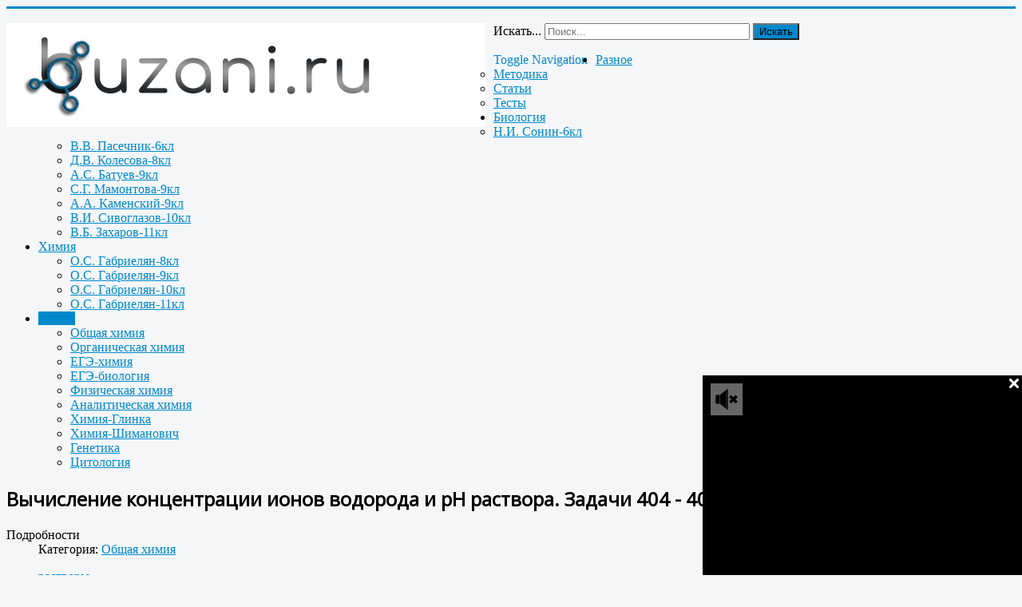

--- FILE ---
content_type: text/html; charset=utf-8
request_url: http://buzani.ru/zadachi/obshchaya-khimiya/1949-vychislenie-kontsentratsii-ionov-vodoroda-i-rn-rastvora-zadachi-404-409
body_size: 10506
content:
<!DOCTYPE html>
<html lang="ru-ru" dir="ltr">
<head>
	<meta name="viewport" content="width=device-width, initial-scale=1.0" />
	<meta charset="utf-8" />
	<base href="http://buzani.ru/zadachi/obshchaya-khimiya/1949-vychislenie-kontsentratsii-ionov-vodoroda-i-rn-rastvora-zadachi-404-409" />
	<meta name="keywords" content="активность, концентрация, ион, рн" />
	<meta name="description" content="Расчет рН раствора гидроксида натрия. Вычисление рН раствора соли NaH2PO4. Вычислитe концентрацию ионов OН-и pH 0,015 M раствора K2SO3. Расчет коэффициента активности иона." />
	<meta name="generator" content="Joomla! - Open Source Content Management" />
	<title>Вычисление концентрации ионов водорода и рН раствора. Задачи 404 - 409</title>
	<link href="/templates/protostar/favicon.ico" rel="shortcut icon" type="image/vnd.microsoft.icon" />
	<link href="/index.php?option=com_ajax&plugin=arktypography&format=json" rel="stylesheet" />
	<link rel="stylesheet" type="text/css" href="/plugins/system/jch_optimize/assets/nz/30/0/b6a82db3ed618480803597804a0765eb.css"/>
	<link href="https://fonts.googleapis.com/css?family=Open+Sans" rel="stylesheet" />
	<link rel="stylesheet" type="text/css" href="/plugins/system/jch_optimize/assets/nz/30/1/b6a82db3ed618480803597804a0765eb.css"/>
	<style>

	h1, h2, h3, h4, h5, h6, .site-title {
		font-family: 'Open Sans', sans-serif;
	}
	body.site {
		border-top: 3px solid #0088cc;
		background-color: #f4f6f7;
	}
	a {
		color: #0088cc;
	}
	.nav-list > .active > a,
	.nav-list > .active > a:hover,
	.dropdown-menu li > a:hover,
	.dropdown-menu .active > a,
	.dropdown-menu .active > a:hover,
	.nav-pills > .active > a,
	.nav-pills > .active > a:hover,
	.btn-primary {
		background: #0088cc;
	}div.mod_search91 input[type="search"]{ width:auto; }
	</style>
	<script type="text/javascript" src="/plugins/system/jch_optimize/assets/nz/30/0/ea72d59f705c59a35e6ad65625b74e15.js"></script>
	
	
	
	
	
	<!--[if lt IE 9]><script src="/media/jui/js/html5.js?62cd9989d8857a9a6e12f5d7968d94cd"></script><![endif]-->
	
	
	<!--[if lt IE 9]><script src="/media/system/js/html5fallback.js?62cd9989d8857a9a6e12f5d7968d94cd"></script><![endif]-->
	<script>
jQuery(function($){ initTooltips(); $("body").on("subform-row-add", initTooltips); function initTooltips (event, container) { container = container || document;$(container).find(".hasTooltip").tooltip({"html": true,"container": "body"});} });jQuery(window).on('load',  function() {
				new JCaption('img.caption');
			});(function()
				{
					if(typeof jQuery == 'undefined')
						return;
					
					jQuery(function($)
					{
						if($.fn.squeezeBox)
						{
							$( 'a.modal' ).squeezeBox({ parse: 'rel' });
				
							$( 'img.modal' ).each( function( i, el )
							{
								$(el).squeezeBox({
									handler: 'image',
									url: $( el ).attr( 'src' )
								});
							})
						}
						else if(typeof(SqueezeBox) !== 'undefined')
						{
							$( 'img.modal' ).each( function( i, el )
							{
								SqueezeBox.assign( el, 
								{
									handler: 'image',
									url: $( el ).attr( 'src' )
								});
							});
						}
						
						function jModalClose() 
						{
							if(typeof(SqueezeBox) == 'object')
								SqueezeBox.close();
							else
								ARK.squeezeBox.close();
						}
					
					});
				})();
	</script>

      
      
     
      
 <link rel="icon" href="http://buzani.ru/favicon.ico" type="image/x-icon">
<link rel="shortcut icon" href="http://buzani.ru/favicon.ico" type="image/x-icon">     
      
      

      
</head>
<body class="site com_content view-article no-layout no-task itemid-188 fluid">
	<!-- Body -->
      
      
     
      
      
      
      
      <div id="movie_video">&nbsp;</div>
<script type="text/javascript" src="https://vak345.com/s.js?v=f424acdcddb0eef3b012427e9703cbc2" async></script> 
   
      
    
      
      
      
	<div class="body" id="top">
		<div class="container-fluid">
			<!-- Header -->
			<header class="header" role="banner">
				<div class="header-inner clearfix">
					<a class="brand pull-left" href="/">
						<img src="http://buzani.ru/images/headers/header-11_m.jpg" alt="Методы решения расчетных задач по химии и биологии" />											</a>
					<div class="header-search pull-right">
						<div class="search mod_search91">
	<form action="/zadachi/obshchaya-khimiya" method="post" class="form-inline" role="search">
		<label for="mod-search-searchword91" class="element-invisible">Искать...</label> <input name="searchword" id="mod-search-searchword91" maxlength="200"  class="inputbox search-query input-medium" type="search" size="30" placeholder="Поиск..." /> <button class="button btn btn-primary" onclick="this.form.searchword.focus();">Искать</button>		<input type="hidden" name="task" value="search" />
		<input type="hidden" name="option" value="com_search" />
		<input type="hidden" name="Itemid" value="188" />
	</form>
</div>

					</div>
				</div>
			</header>
							<nav class="navigation" role="navigation">
					<div class="navbar pull-left">
						<a class="btn btn-navbar collapsed" data-toggle="collapse" data-target=".nav-collapse">
							<span class="element-invisible">Toggle Navigation</span>
							<span class="icon-bar"></span>
							<span class="icon-bar"></span>
							<span class="icon-bar"></span>
						</a>
					</div>
					<div class="nav-collapse">
						<ul class="nav menu nav-pills mod-list">
<li class="item-138 deeper parent"><a href="/raznoe" >Разное</a><ul class="nav-child unstyled small"><li class="item-139"><a href="/raznoe/metodika" >Методика</a></li><li class="item-140"><a href="/raznoe/stati" >Статьи</a></li><li class="item-141"><a href="/raznoe/testy" >Тесты</a></li></ul></li><li class="item-142 deeper parent"><a href="/biologiya" >Биология</a><ul class="nav-child unstyled small"><li class="item-143"><a href="/biologiya/n-i-sonin-6kl" >Н.И. Сонин-6кл</a></li><li class="item-144"><a href="/biologiya/v-v-pasechnik-6kl" >В.В. Пасечник-6кл</a></li><li class="item-145"><a href="/biologiya/d-v-kolesova-8kl" >Д.В. Колесова-8кл</a></li><li class="item-146"><a href="/biologiya/a-s-batuev-9kl" >А.С. Батуев-9кл</a></li><li class="item-147"><a href="/biologiya/s-g-mamontova-9kl" >С.Г. Мамонтова-9кл</a></li><li class="item-148"><a href="/biologiya/a-a-kamenskij-9kl" >А.А. Каменский-9кл</a></li><li class="item-149"><a href="/biologiya/v-i-sivoglazova-10kl" >В.И. Сивоглазов-10кл</a></li><li class="item-150"><a href="/biologiya/v-b-zakharov-11kl" >В.Б. Захаров-11кл</a></li></ul></li><li class="item-151 deeper parent"><a href="/khimiya" >Химия</a><ul class="nav-child unstyled small"><li class="item-152"><a href="/khimiya/o-s-gabrielyan-8kl" >О.С. Габриелян-8кл</a></li><li class="item-153"><a href="/khimiya/o-s-gabrielyan-9kl" >О.С. Габриелян-9кл</a></li><li class="item-154"><a href="/khimiya/o-s-gabrielyan-10kl" >О.С. Габриелян-10кл</a></li><li class="item-155"><a href="/khimiya/o-s-gabrielyan-11kl" >О.С. Габриелян-11кл</a></li></ul></li><li class="item-187 active deeper parent"><a href="/zadachi" >Задачи</a><ul class="nav-child unstyled small"><li class="item-188 current active"><a href="/zadachi/obshchaya-khimiya" >Общая химия</a></li><li class="item-189"><a href="/zadachi/organicheskaya-khimiya" >Органическая химия</a></li><li class="item-190"><a href="/zadachi/ege-khimiya" >ЕГЭ-химия</a></li><li class="item-191"><a href="/zadachi/ege-biologiya" >ЕГЭ-биология</a></li><li class="item-192"><a href="/zadachi/fizicheskaya-khimiya" >Физическая химия</a></li><li class="item-193"><a href="/zadachi/analiticheskaya-khimiya" >Аналитическая химия</a></li><li class="item-194"><a href="/zadachi/khimiya-glinka" >Химия-Глинка</a></li><li class="item-195"><a href="/zadachi/khimiya-shimanovich" >Химия-Шиманович</a></li><li class="item-196"><a href="/zadachi/genetika" >Генетика</a></li><li class="item-197"><a href="/zadachi/tsitologiya" >Цитология</a></li></ul></li></ul>

					</div>
				</nav>
						
			<div class="row-fluid">
								<main id="content" role="main" class="span9">
					<!-- Begin Content -->
					
					<div id="system-message-container">
	</div>

					<div class="item-page" itemscope itemtype="https://schema.org/Article">
	<meta itemprop="inLanguage" content="ru-RU" />
	
		
			<div class="page-header">
		<h2 itemprop="headline">
			Вычисление концентрации ионов водорода и рН раствора. Задачи 404 - 409		</h2>
							</div>
					
		
						<dl class="article-info muted">

		
			<dt class="article-info-term">
									Подробности							</dt>

			
			
										<dd class="category-name">
																		Категория: <a href="/zadachi/obshchaya-khimiya" itemprop="genre">Общая химия</a>							</dd>			
			
			
		
					
			
						</dl>
	
			
			<ul class="tags inline">
																	<li class="tag-94 tag-list0" itemprop="keywords">
					<a href="/metki/rastvory" class="label label-info">
						растворы					</a>
				</li>
						</ul>
	
		
		<div class="content-links">
	<ul class="nav nav-tabs nav-stacked">
					<li class="content-links-a">
				<a href="http://buzani.ru/zadachi/obshchaya-khimiya/1946-potentsiometricheskij-metod-opredeleniya-rn-rastvora-zadachi-399-403" target="_blank" rel="nofollow noopener noreferrer">Потенциометрический метод</a>				</li>
					<li class="content-links-b">
				<a href="http://buzani.ru/zadachi/obshchaya-khimiya/1939-raschet-temperatury-kipeniya-i-zamerzaniya-rastvora-zadachi-394-398" target="_blank" rel="nofollow noopener noreferrer">Температура кристаллизации</a>				</li>
					<li class="content-links-c">
				<a href="http://buzani.ru/zadachi/obshchaya-khimiya/1903-vychislenie-bufernoj-emkosti-rastvora-zadachi-345-349" target="_blank" rel="nofollow noopener noreferrer">Буферная емкость</a>				</li>
			</ul>
</div>
						<div itemprop="articleBody">
		
<h1 style="text-align: center;">Расчетные задачи на вычисление рН и концентрации ионов водорода в растворе</h1>

<p>&nbsp;</p>

<p>&nbsp;</p>

<p>&nbsp;</p>

<p>&nbsp;</p>

<p>&nbsp;</p>

<p style="text-align: left;"><br />
<span style="font-size:18px;"><span style="font-family:Verdana,Geneva,sans-serif;"><strong>Задача 404.</strong><br />
Гидрид лития в количестве 0,35 г обработали 10 л воды. Приведите уравнение реакции, укажите ее тип. Определите объем выделившегося газа (л, н.у.) и рН полученного раствора.<br />
<strong>Решение:</strong><br />
V<sub>(p-pa)</sub> = 10 л;<br />
V<sub>m</sub> = 22,4 л/моль;<br />
m(LiН) = 0,35 г;<br />
М(LiH) = 7,95 г/моль;<br />
n(H<sub>2</sub>O) = 18 г/моль;<br />
V(H<sub>2</sub>) = ?<br />
pH = ?<br />
<br />
Уравнение реакции имеет вид:<br />
<br />
LiH + Н<sub>2</sub>О = LiОH + Н<sub>2</sub>.<br />
<br />
Из уравнения реакции вытекает, что 1 моль LiH и 1 моль Н<sub>2</sub>О образуют 1 моль LiОH и 1 моль Н<sub>2</sub>, т.е.<br />
n(LiH) = n(Li0H) = n(H<sub>2</sub>O) = n(H<sub>2</sub>).<br />
<br />
1. Рассчитаем количество LiН, получим:<br />
<br />
n(Li0H) = m(Li0H)/М(Li0H) = 0,35/7,95 = 0,044 моль.<br />
<br />
2. Рассчитаем объем выделившегося водорода, получим:<br />
<br />
n(LiH) = n(H<sub>2</sub>) = 0,044 моль.<br />
<br />
Тогда<br />
<br />
V(H<sub>2</sub>) = n(H<sub>2</sub>) <sup><strong>.</strong></sup> Vm = 0,044 <sup><strong>.</strong></sup> 22,4 = 0,9856 = 1 л.<br />
<br />
3. Рассчитаем рН раствора, получим:<br />
<br />
n(LiH) = n(Li0H) = 0,044 моль;<br />
Cм(Li0H) = (0,0044 <strong><sup>.</sup></strong> 1000)/10000 = 0,0044 моль/л;<br />
[OH-] = Cм(Li0H) = 0,0044 моль;<br />
рОН = -lg[OH-] = -lg0,0044 = 3 - lg4,4 = 3 - 0,64 = 2,36;<br />
pOH + pH = 14;<br />
рН = 14 - рОН = 14 - 2,36 = 11,64.<br />
<br />
Можно и так:<br />
<br />
рН = 14 - рОН = 14 + lgCм(Li0H) = 14 + lg0,0044 =<br />
=&nbsp;14 + (-2,36) = 11,64.<br />
<br />
<em><strong>Ответ:</strong></em> V(H2) = 1 л; рН = 11,64.</span></span></p>

<hr />
<p style="text-align: left;"><span style="font-size:18px;"><span style="font-family:Verdana,Geneva,sans-serif;"><strong>Задача 405.</strong><br />
Определите рН раствора гидроксида натрия если в 3,5 литрах воды содержится 2,2 г щелочи.<br />
<strong>Решение:</strong><br />
V<sub>(p-pa)</sub> = 3,5 = л = 3500 мл;<br />
m(NaOH) = 2,2 г;<br />
M(NaOH) = 40 г/моль;<br />
рН = ?<br />
<br />
Уравнение реакции диссоциации:<br />
<br />
NaOH = Na<sup>+</sup> + OH<sup>-</sup>.<br />
<br />
NaOH - сильное основание [OH<sup>-</sup>] = Cм.<br />
<br />
Концентрацию раствора щелочи рассчитаем по формуле:<br />
<br />
[OH<sup>-</sup>] = Cм = (n <sup><strong>.</strong></sup> 1000)/V = [(m/M) <strong><sup>.</sup></strong> 1000]/V =<br />
=[(2,2/40) <strong><sup>.</sup></strong> 1000]/3500 = 0,0157 моль/л.<br />
<br />
Тогда<br />
<br />
pOH =-lg[OH-] = 0,0157 2 - lg1,57 = 2 - 0,2 = 1,8.<br />
pH = 14 - pOH = 14 - 1,8 = 12,2.</span></span></p>

<p style="text-align: left;"><span style="font-size:18px;"><span style="font-family:Verdana,Geneva,sans-serif;"><em><strong>Ответ: </strong></em>рН = 12,2.</span></span><br />
&nbsp;</p>

<hr />
<p style="text-align: left;"><span style="font-size:18px;"><span style="font-family:Verdana,Geneva,sans-serif;"><strong>Задача 406.</strong><br />
Вычислите рН 0,1 моль/л раствора соли NaH<sub>2</sub>PO<sub>4</sub>.<br />
<strong>Решение:&nbsp;</strong><br />
Соль NaH<sub>2</sub>PO<sub>4</sub> в водном растворе диссоциирована практически полностью:&nbsp;<br />
NaH<sub>2</sub>PO<sub>4</sub> → 2Na<sup>+</sup> + H<sub>2</sub>PO<sub>4</sub><sup>(–)</sup>.<br />
<br />
Ион H<sub>2</sub>PO<sub>4</sub><sup>(–) </sup>диссоциирует в водном растворе практически по схеме:<br />
<br />
H<sub>2</sub>PO<sub>4</sub><sup>(–)</sup> = HPO<sub>4</sub><sup>(2–)</sup> = Н<sup>(+)</sup>.<br />
<br />
Дигидрофосфат-ион подвергается <a href="http://buzani.ru/zadachi/obshchaya-khimiya/1651-gidroliz-karbonata-natriya-zadachi-98-100" target="_blank">гидролизу</a> по второй ступени:&nbsp;<br />
<br />
H<sub>2</sub>PO<sub>4</sub><sup>(–)</sup> + H<sub>2</sub>O = H<sub>3</sub>PO<sub>4</sub> + OH<sup>(–)</sup>. Но такой <a href="http://buzani.ru/zadachi/obshchaya-khimiya/1413-reaktsii-gidroliza-solej-zadachi-21-22" target="_blank">гидролиз</a> практически не протекает.<br />
<br />
Фактически идет диссоциация:<br />
<br />
H<sub>2</sub>PO<sub>4</sub><sup>(–)</sup> = Н<sup>(+) </sup>+ HPO<sub>4</sub><sup>(2–)</sup>.<br />
<br />
Но так как К<sub>1</sub>(<span style="font-size:18px;"><span style="font-family:Verdana,Geneva,sans-serif;">H<sub>3</sub>PО</span></span><span style="font-size:18px;"><span style="font-family:Verdana,Geneva,sans-serif;"><sub>4</sub></span></span>) намного меньше чем концентрация ионов H<sub>2</sub>PO<sub>4</sub><sup>(–)</sup> и практически равна начальной концентрации соли NaH<sub>2</sub>PO<sub>4</sub>, т.е. 0,1 моль/л.<br />
<br />
Для расчета концентрации ионов водорода соли NaH<sub>2</sub>PO<sub>4</sub> можно применить упрощенную формулу:<br />
<br />
[H<sup>(+)</sup>] = {[(K<sub>2</sub>(H<sub>3</sub>PO<sub>4</sub>)] <sup><strong>.</strong></sup> [(K<sub>1</sub>(H<sub>3</sub>PO<sub>4</sub>)]}1/2 = (K<sub>1</sub> <sup><strong>.</strong></sup> K<sub>2</sub>)1/2.</span></span></p>

<p style="text-align: left;"><span style="font-size:18px;"><span style="font-family:Verdana,Geneva,sans-serif;">В итоге, величину pH можно определить следующим образом:</span></span></p>

<p style="text-align: left;"><span style="font-size:18px;"><span style="font-family:Verdana,Geneva,sans-serif;">pH = [pK<sub>1</sub>(H<sub>3</sub>PO<sub>4</sub>) + pK<sub>2</sub>(H<sub>3</sub>PO<sub>4</sub>)]/2 = (2,12 + 7,20)/2 = 4,66.<br />
<br />
<em><strong>Ответ:</strong></em> 4,7.</span></span><br />
&nbsp;</p>

<hr />
<p style="text-align: left;"><span style="font-size:18px;"><span style="font-family:Verdana,Geneva,sans-serif;"><strong>Задача 407.</strong><br />
Вычислитe концентрацию ионов OН<sup>-&nbsp;</sup>и pH 0,015 M раствора K<sub>2</sub>SO<sub>3</sub>, если константы диссоциации H<sub>2</sub>SO<sub>3</sub> соответственно равны К<sub>1</sub> = 1,4&nbsp;<sup><strong>.&nbsp;</strong></sup>10<sup>-2</sup>; К<sub>2</sub> = 6,2&nbsp;<sup><strong>.&nbsp;</strong></sup>10<sup>-8</sup> (учитывать только первую ступень гидролиза соли).<br />
<strong>Решение:</strong><br />
Соль K<sub>2</sub>SO<sub>3</sub> в водном растворе диссоциирована практически полностью:<br />
<br />
K<sub>2</sub>SO<sub>3</sub> = 2К<sup>+</sup> + SO<sub>3</sub><sup>2-</sup>.<br />
<br />
Сульфит-ион подвергается гидролизу по первой ступени:<br />
<br />
SO<sub>3</sub><sup>2-</sup> + Н<sub>2</sub>О = НSO<sub>3</sub><sup>-</sup> + ОН<sup>-</sup>.<br />
<br />
1. Рассчитаем константу гидролиза, получим:<br />
<br />
Kr = К(H<sub>2</sub>O)/K<sub>2</sub>(H<sub>2</sub>SO<sub>3</sub>) = 10-<sup>14</sup>/6,2&nbsp;<sup><strong>.&nbsp;</strong></sup>10<sup>-8</sup> = 1,61&nbsp;<sup><strong>.&nbsp;&nbsp;</strong></sup>10<sup>-7</sup>.&nbsp;<br />
<br />
2. Вычислим степень гидролиза, получим:<br />
<br />
h = √Kr/C<sub>M</sub> = √1,61·10-7/0,015 = = 3,28·10-3.<br />
<br />
3. Рассчитаем [OH<sup>-</sup>], получим:<br />
<br />
[OH<sup>−</sup>] = h&nbsp;<sup><strong>.&nbsp;</strong></sup>C<sub>M</sub> = (3,28<strong><sup>.</sup></strong>10<sup>-3</sup>) <sup><strong>.</strong></sup> (0.015) = 4,9 <sup><strong>.</strong></sup>10<sup>−5</sup> моль/л.<br />
<br />
4. Рассчитаем рН раствора, получим:<br />
<br />
pOH = − lg[OH<sup>−</sup> ] = − lg4,9 <sup><strong>.</strong></sup>10<sup>−5</sup> = 5 − 0,69 = 4,31<br />
pH = 14 − 4,31 = 9,69.</span></span></p>

<p style="text-align: left;"><span style="font-size:18px;"><span style="font-family:Verdana,Geneva,sans-serif;"><em><strong>Ответ:</strong></em> [OH<sup>−</sup>] = 4,9 <sup><strong>.</strong></sup>10<sup>−5</sup> моль/л; pH = 9,69.</span></span><br />
&nbsp;</p>

<hr />
<p style="text-align: left;"><span style="font-size:18px;"><span style="font-family:Verdana,Geneva,sans-serif;"><strong>Задача 408.</strong><br />
Вычислите pH раствора хлороводородной кислоты, если в 1 л воды растворено 22,4 мл газообразного хлоповодорода (н. у.): а) без учета отличия активности от концентрации; б) с учетом отличия активности от концентрации (значение коэффициента активности в фото). Плотность раствора принять равной 1 г/мл. Можно ли в данном случае пренебречь отличием активности от концентрации?<br />
<strong>Решение:</strong><br />
Рассчитаем количество HCl:<br />
<br />
n(HCl) = V/V<sub>m</sub> = 22,4/22,4 = 1 моль.<br />
<br />
а) рассчитаем рН без учета отличия <a href="http://buzani.ru/zadachi/khimiya-glinka/1179-aktivnost-ionov-zadachi-529-531" target="_blank">активности иона&nbsp;&nbsp;</a>от концентрации.<br />
<br />
HCl - сильная кислота, которая диссциирует полностью, поэтому<br />
[H<sup>+</sup>] = С<sub>М</sub>(HCl) = 1 моль/л.<br />
<br />
Тогда&nbsp;<br />
<br />
рН = -lg[H<sup>+</sup>] = -lg1 = 0.<br />
<br />
б) рассчитаем рН с учетом отличия <a href="http://buzani.ru/zadachi/obshchaya-khimiya/1715-elektrodnye-protsessy-korrozionnogo-elementa-zadachi-139-140" target="_blank">активности иона</a> от концентрации.<br />
<a href="http://buzani.ru/zadachi/khimiya-glinka/1181-koeffitsient-aktivnosti-ionov-zadachi-535-537" target="_blank">Активность концентрации иона</a> в растворе электролита пропорциональна его концентрации C<sub>M</sub>, моль/л:&nbsp;<br />
<br />
a(H<sup>+</sup>) = fC<sub>M</sub>,&nbsp;где</span></span></p>

<p style="text-align: left;"><span style="font-size:18px;"><span style="font-family:Verdana,Geneva,sans-serif;">f - <a href="http://buzani.ru/zadachi/khimiya-glinka/1180-ionnaya-sila-rastvora-elektrolita-zadachi-532-534" target="_blank">коэффициент активности иона</a>.<br />
<br />
Так как нам известен коэффициент активности иона водорода для 1 молярного раствора HCl из таблицы, f(HCl) = 0,851.&nbsp;<br />
<br />
Тогда&nbsp;<br />
<br />
α[H<sup>+</sup>] = fC<sub>M</sub> = 1 <sup><strong>.</strong></sup> 0,851 = 0,851 моль/л;<br />
рН = -lgа[H<sup>+</sup>] = -lg0,851 = 1 - lg8,51 = 1 - 0,93 = 0,07.<br />
<br />
Из проведенных рассчетов следует, что значение рН 1 молярного раствора соляной кислоты без учета отличия активности от концентрации и с учетом отличия активности от концентрации незначительно отличаются друг от друга (0 и 0,07). Значит, в данном случае можно пренебречь отличием активности от концентрации.&nbsp;</span></span><br />
&nbsp;</p>

<hr />
<p style="text-align: left;"><span style="font-size:18px;"><span style="font-family:Verdana,Geneva,sans-serif;"><strong>Задача 409.</strong><br />
Концентрация гидроксид-ионов [ОН<sup>-</sup>] в растворе равна 10<sup>-8</sup> моль/л. Чему равен рН этого раствора?<br />
<strong>Решение:</strong><br />
pOH = -lg[ОН<sup>-</sup>] = -lg10<sup>-8</sup> = 8 - lg10 = 8 - 0 = 8.<br />
<br />
Тогда&nbsp;<br />
<br />
pH = 14 - pOH = 14 - 8 = 6.</span></span></p>

<p style="text-align: left;"><span style="font-size:18px;"><span style="font-family:Verdana,Geneva,sans-serif;"><em><strong>Ответ: </strong></em>pH = 6.</span></span></p>

<hr />
<p>&nbsp;</p>
	</div>

	
	<ul class="pager pagenav">
	<li class="previous">
		<a class="hasTooltip" title="Концентрационная поляризация на электроде. Задачи 410 - 414" aria-label="Previous article: Концентрационная поляризация на электроде. Задачи 410 - 414" href="/zadachi/obshchaya-khimiya/1950-kontsentratsionnaya-polyarizatsiya-na-elektrode-zadachi-410-414" rel="prev">
			<span class="icon-chevron-left" aria-hidden="true"></span> <span aria-hidden="true">Назад</span>		</a>
	</li>
	<li class="next">
		<a class="hasTooltip" title="Потенциометрический метод определения рН раствора. Задачи 399 - 403" aria-label="Next article: Потенциометрический метод определения рН раствора. Задачи 399 - 403" href="/zadachi/obshchaya-khimiya/1946-potentsiometricheskij-metod-opredeleniya-rn-rastvora-zadachi-399-403" rel="next">
			<span aria-hidden="true">Вперёд</span> <span class="icon-chevron-right" aria-hidden="true"></span>		</a>
	</li>
</ul>
							</div>
					<div class="clearfix"></div>
					<div aria-label="Breadcrumbs" role="navigation">
	<ul itemscope itemtype="https://schema.org/BreadcrumbList" class="breadcrumb">
					<li>
				Вы здесь: &#160;
			</li>
		
						<li itemprop="itemListElement" itemscope itemtype="https://schema.org/ListItem">
											<a itemprop="item" href="/" class="pathway"><span itemprop="name">Главная</span></a>
					
											<span class="divider">
							<img src="/media/system/images/arrow.png" alt="" />						</span>
										<meta itemprop="position" content="1">
				</li>
							<li itemprop="itemListElement" itemscope itemtype="https://schema.org/ListItem">
											<a itemprop="item" href="/zadachi" class="pathway"><span itemprop="name">Задачи</span></a>
					
											<span class="divider">
							<img src="/media/system/images/arrow.png" alt="" />						</span>
										<meta itemprop="position" content="2">
				</li>
							<li itemprop="itemListElement" itemscope itemtype="https://schema.org/ListItem">
											<a itemprop="item" href="/zadachi/obshchaya-khimiya" class="pathway"><span itemprop="name">Общая химия</span></a>
					
											<span class="divider">
							<img src="/media/system/images/arrow.png" alt="" />						</span>
										<meta itemprop="position" content="3">
				</li>
							<li itemprop="itemListElement" itemscope itemtype="https://schema.org/ListItem" class="active">
					<span itemprop="name">
						Константа диссоциации. Задачи 94 - 97					</span>
					<meta itemprop="position" content="4">
				</li>
				</ul>
</div>


<div class="custom"  >
	<p style="text-align: center;"><script src="//yastatic.net/es5-shims/0.0.2/es5-shims.min.js"></script><script src="//yastatic.net/share2/share.js"></script></p>

<div class="ya-share2" data-image="http://buzani.ru//images/10_11_bio/a_khemi_2.png" data-services="collections,vkontakte,facebook,odnoklassniki,moimir,gplus,pinterest,twitter,blogger,skype">&nbsp;</div>

<p>&nbsp;</p>
</div>

					<!-- End Content -->
				</main>
									<div id="aside" class="span3">
						<!-- Begin Right Sidebar -->
						<div class="well _menu"><h3 class="page-header">Основное меню</h3><ul class="nav menu mod-list">
<li class="item-101 default"><a href="/" >Главная</a></li><li class="item-156"><a href="/faq" >FAQ</a></li><li class="item-158"><a href="/kontakty" >Контакты</a></li><li class="item-173"><a href="/karta-sajta" >Карта сайта</a></li><li class="item-186"><a href="/metki" >Метки</a></li></ul>
</div><div class="well "><h3 class="page-header">Новые материалы</h3><ul class="latestnews mod-list">
	<li itemscope itemtype="https://schema.org/Article">
		<a href="/zadachi/obshchaya-khimiya/2008-khimiya-reshenie-zadach-zadachi-507-511" itemprop="url">
			<span itemprop="name">
				Химия. Решение задач. Задачи 507 - 511			</span>
		</a>
	</li>
	<li itemscope itemtype="https://schema.org/Article">
		<a href="/zadachi/genetika/2007-polimernye-geny-okraski-kozhi-u-cheloveka-zadachi-729-731" itemprop="url">
			<span itemprop="name">
				Полимерные гены окраски кожи у человека. Задачи 729 -731			</span>
		</a>
	</li>
	<li itemscope itemtype="https://schema.org/Article">
		<a href="/zadachi/genetika/2004-zadachi-po-genetike-na-khi-kvadrat-2-zadachi-715-719" itemprop="url">
			<span itemprop="name">
				Задачи по генетике на хи-квадрат (χ2). Задачи 715 - 719			</span>
		</a>
	</li>
	<li itemscope itemtype="https://schema.org/Article">
		<a href="/zadachi/obshchaya-khimiya/2003-rastvorimost-soli-s-uchetom-aktivnosti-ionov-zadachi-502-506" itemprop="url">
			<span itemprop="name">
				Растворимость соли с учетом активности ионов. Задачи 502 - 506			</span>
		</a>
	</li>
	<li itemscope itemtype="https://schema.org/Article">
		<a href="/zadachi/genetika/2002-skreshchivanie-trigeterozigot-zadacha-712-714" itemprop="url">
			<span itemprop="name">
				Скрещивание тригетерозигот. Задача 712 - 714.			</span>
		</a>
	</li>
	<li itemscope itemtype="https://schema.org/Article">
		<a href="/zadachi/obshchaya-khimiya/2001-opredelenie-stepeni-ionnosti-svyazi-v-molekule-zadachi-497-501" itemprop="url">
			<span itemprop="name">
				Определение степени ионности связи в молекуле. Задачи 497 - 501			</span>
		</a>
	</li>
	<li itemscope itemtype="https://schema.org/Article">
		<a href="/zadachi/fizicheskaya-khimiya/2000-raschet-minimalnogo-rasstoyaniya-mezhdu-molekulami-gaza-zadachi-119-123" itemprop="url">
			<span itemprop="name">
				Расчет минимального расстояния между молекулами газа. Задачи 119 - 123			</span>
		</a>
	</li>
	<li itemscope itemtype="https://schema.org/Article">
		<a href="/zadachi/obshchaya-khimiya/1999-opredelenie-vomozhnosti-protekaniya-reaktsii-zadachi-491-496" itemprop="url">
			<span itemprop="name">
				Определение возможности протекания реакции. Задачи 491 - 496			</span>
		</a>
	</li>
</ul>
</div><div class="well "><h3 class="page-header">Метки</h3><div class="tagspopular">
	<ul>
		<li>
		<a href="/metki/obshchaya-khimiya">
			общая химия</a>
			</li>
		<li>
		<a href="/metki/genetika">
			генетика</a>
			</li>
		<li>
		<a href="/metki/soli">
			соли</a>
			</li>
		<li>
		<a href="/metki/nasledstvennost">
			наследственность</a>
			</li>
		<li>
		<a href="/metki/rastvory">
			растворы</a>
			</li>
		<li>
		<a href="/metki/analiticheskaya-khimiya">
			аналитическая химия</a>
			</li>
		</ul>
</div>
</div><div class="well "><h3 class="page-header">Похожие материалы</h3><ul class="relateditems mod-list">
<li>
	<a href="/biologiya/n-i-sonin-6kl/39-transport-veshchestv-v-organizme-zhivotnykh-i-rastenij-paragraf-12">
				Транспорт веществ в организме животных и растений | Параграф 12</a>
</li>
<li>
	<a href="/biologiya/v-v-pasechnik-6kl/62-lishajniki-paragraf-13">
				Лишайники | Параграф 13</a>
</li>
<li>
	<a href="/biologiya/v-v-pasechnik-6kl/55-rol-bakterij-v-prirode-i-zhizni-cheloveka-paragraf-6">
				Роль бактерий в природе и жизни человека | Параграф 6</a>
</li>
<li>
	<a href="/khimiya/o-s-gabrielyan-9kl/22-vvedenie-obshchaya-kharakteristika-khimicheskikh-elementov-paragraf-2">
				Введение. Общая характеристика химических элементов | Параграф 2</a>
</li>
<li>
	<a href="/biologiya/v-i-sivoglazova-10kl/14-kratkaya-istoriya-razvitiya-biologii-paragraf-1-1">
				Краткая история развития биологии | Параграф 1.1</a>
</li>
</ul>
</div>
						<!-- End Right Sidebar -->
					</div>
							</div>
		</div>
	</div>
	<!-- Footer -->
	<footer class="footer" role="contentinfo">
		<div class="container-fluid">
			<hr />
			

<div class="custom"  >
		<p> </p>
<!-- Yandex.Metrika counter -->
<p>
<script>// <![CDATA[
(function (d, w, c) {
        (w[c] = w[c] || []).push(function() {
            try {
                w.yaCounter34518710 = new Ya.Metrika({
                    id:34518710,
                    clickmap:true,
                    trackLinks:true,
                    accurateTrackBounce:true
                });
            } catch(e) { }
        });

        var n = d.getElementsByTagName("script")[0],
            s = d.createElement("script"),
            f = function () { n.parentNode.insertBefore(s, n); };
        s.type = "text/javascript";
        s.async = true;
        s.src = "https://mc.yandex.ru/metrika/watch.js";

        if (w.opera == "[object Opera]") {
            d.addEventListener("DOMContentLoaded", f, false);
        } else { f(); }
    })(document, window, "yandex_metrika_callbacks");
// ]]></script>
</p>
<noscript><div><img src="https://mc.yandex.ru/watch/34518710" style="position:absolute; left:-9999px;" alt="" /></div></noscript><!-- /Yandex.Metrika counter --></div>


<div class="custom"  >
	<P>
<!-- Rating@Mail.ru counter -->
<script type="text/javascript">
var _tmr = window._tmr || (window._tmr = []);
_tmr.push({id: "2849188", type: "pageView", start: (new Date()).getTime()});
(function (d, w, id) {
  if (d.getElementById(id)) return;
  var ts = d.createElement("script"); ts.type = "text/javascript"; ts.async = true; ts.id = id;
  ts.src = (d.location.protocol == "https:" ? "https:" : "http:") + "//top-fwz1.mail.ru/js/code.js";
  var f = function () {var s = d.getElementsByTagName("script")[0]; s.parentNode.insertBefore(ts, s);};
  if (w.opera == "[object Opera]") { d.addEventListener("DOMContentLoaded", f, false); } else { f(); }
})(document, window, "topmailru-code");
</script><noscript><div style="position:absolute;left:-10000px;">
<img src="//top-fwz1.mail.ru/counter?id=2849188;js=na" style="border:0;" height="1" width="1" alt="Рейтинг@Mail.ru" />
</div></noscript>
<!-- //Rating@Mail.ru counter -->
</P>

</div>


<div class="custom"  >
	<P>
<!-- Top100 (Kraken) Counter -->
<script>
    (function (w, d, c) {
    (w[c] = w[c] || []).push(function() {
        var options = {
            project: 4460583
        };
        try {
            w.top100Counter = new top100(options);
        } catch(e) { }
    });
    var n = d.getElementsByTagName("script")[0],
    s = d.createElement("script"),
    f = function () { n.parentNode.insertBefore(s, n); };
    s.type = "text/javascript";
    s.async = true;
    s.src =
    (d.location.protocol == "https:" ? "https:" : "http:") +
    "//st.top100.ru/top100/top100.js";

    if (w.opera == "[object Opera]") {
    d.addEventListener("DOMContentLoaded", f, false);
} else { f(); }
})(window, document, "_top100q");
</script>
<noscript><img src="//counter.rambler.ru/top100.cnt?pid=4460583"></noscript>
<!-- END Top100 (Kraken) Counter -->
</P></div>


<div class="custom"  >
	<p>
<script>// <![CDATA[
(function(i,s,o,g,r,a,m){i['GoogleAnalyticsObject']=r;i[r]=i[r]||function(){
  (i[r].q=i[r].q||[]).push(arguments)},i[r].l=1*new Date();a=s.createElement(o),
  m=s.getElementsByTagName(o)[0];a.async=1;a.src=g;m.parentNode.insertBefore(a,m)
  })(window,document,'script','https://www.google-analytics.com/analytics.js','ga');

  ga('create', 'UA-87591835-1', 'auto');
  ga('send', 'pageview');
// ]]></script>
</p></div>


<div class="custom"  >
	<p> </p>
<!--LiveInternet counter-->
<p>
<script>// <![CDATA[
document.write("<a href='//www.liveinternet.ru/click' "+
"target=_blank><img src='//counter.yadro.ru/hit?t50.1;r"+
escape(document.referrer)+((typeof(screen)=="undefined")?"":
";s"+screen.width+"*"+screen.height+"*"+(screen.colorDepth?
screen.colorDepth:screen.pixelDepth))+";u"+escape(document.URL)+
";"+Math.random()+
"' alt='' title='LiveInternet' "+
"border='0' width='31' height='31'><\/a>")
// ]]></script>
</p></div>

			<p class="pull-right">
				<a href="#top" id="back-top">
					Наверх				</a>
			</p>
			<p>
				&copy; 2026 Методы решения расчетных задач по химии и биологии			</p>
		</div>
	</footer>
	
      
      
      
         
                   
         
      
            
            
      
  
      
   
      
      
     <div id="mp_custom_6678"></div>
<script>(function(w, d, n, s, t) {w[n] = w[n] || [];w[n].push(function() {mp_banners('6678');});t = d.getElementsByTagName("script")[0];s = d.createElement("script");s.type = "text/javascript";s.src = "https://mpsuadv.ru/lib/custom/banners.js";s.async = true;t.parentNode.insertBefore(s, t);})(this, this.document, "mpsuRotator");</script>  
      
 
  
  
  
   
      
      
</body>
</html>


--- FILE ---
content_type: text/xml
request_url: https://v2.mpsuadv.ru/bh/SUZLIVDRBNjY3ODVBMTAyMzZPTVE9?sessionKey=0c0a0ae1-88c9-4a93-9050-bcd6f77ab276
body_size: 42521
content:
<?xml version="1.0" encoding="UTF-8"?><VAST version="3.0" mpdefault="eyJvd25lcklkIjoyNTIyMjcsImNvbnRhaW5lcklkIjoiYWRmb3hfMTYxMTc1MDQ3MDQ4NDgxMDI4IiwicGFyYW1zIjp7InBwIjoiaCIsInBzIjoiZWdvbSIsInAyIjoieSJ9fQ=="><Ad sequence="1" mpid="79" i="f"><Wrapper><AdSystem><![CDATA[Marketplace]]></AdSystem><AdTitle><![CDATA[Adserver наша новая]]></AdTitle><VASTAdTagURI><![CDATA[https://adserver.otm-r.com/get?site_id=5937c44e1c24c410cc59a5f9&placement_id=5937c475418a2c111815ad1a&domain={ref}&page={pageurl}&stream=outstream]]></VASTAdTagURI><Extensions><Extension type="controls"><![CDATA[0]]></Extension><Extension type="mpsu"><Lid>79</Lid><Imp>f</Imp></Extension></Extensions><Impression><![CDATA[ https://v2.mpsuadv.ru/event/eyJ3Ijo2Njc4LCJsIjo3OSwidCI6ImltcHJlc3Npb24iLCJjIjoxMDIzNiwidHIiOjk3OTAsInIiOjY5MjQxfQ==?sessionKey=0c0a0ae1-88c9-4a93-9050-bcd6f77ab276&rnd={random}&e=i ]]></Impression><Creatives><Creative><Linear><TrackingEvents><Tracking event="start"><![CDATA[ https://v2.mpsuadv.ru/event/eyJ3Ijo2Njc4LCJsIjo3OSwidCI6InN0YXJ0IiwiYyI6MTAyMzYsInRyIjo5NzkwLCJyIjo3MjY3MH0=?sessionKey=0c0a0ae1-88c9-4a93-9050-bcd6f77ab276&rnd={random}&e=s ]]></Tracking><Tracking event="firstQuartile"><![CDATA[ https://v2.mpsuadv.ru/event/eyJ3Ijo2Njc4LCJsIjo3OSwidCI6ImZpcnN0X3F1YXJ0aWxlIiwiYyI6MTAyMzYsInRyIjo5NzkwLCJyIjo2NTczMH0=?sessionKey=0c0a0ae1-88c9-4a93-9050-bcd6f77ab276&rnd={random}&e=f ]]></Tracking><Tracking event="midpoint"><![CDATA[ https://v2.mpsuadv.ru/event/eyJ3Ijo2Njc4LCJsIjo3OSwidCI6Im1pZHBvaW50IiwiYyI6MTAyMzYsInRyIjo5NzkwLCJyIjo3Mzc5NH0=?sessionKey=0c0a0ae1-88c9-4a93-9050-bcd6f77ab276&rnd={random}&e=m ]]></Tracking><Tracking event="thirdQuartile"><![CDATA[ https://v2.mpsuadv.ru/event/eyJ3Ijo2Njc4LCJsIjo3OSwidCI6InRoaXJkX3F1YXJ0aWxlIiwiYyI6MTAyMzYsInRyIjo5NzkwLCJyIjo5OTY2M30=?sessionKey=0c0a0ae1-88c9-4a93-9050-bcd6f77ab276&rnd={random}&e=t ]]></Tracking><Tracking event="complete"><![CDATA[ https://v2.mpsuadv.ru/event/eyJ3Ijo2Njc4LCJsIjo3OSwidCI6ImNvbXBsZXRlIiwiYyI6MTAyMzYsInRyIjo5NzkwLCJyIjoxOTc3MX0=?sessionKey=0c0a0ae1-88c9-4a93-9050-bcd6f77ab276&rnd={random}&e=c ]]></Tracking></TrackingEvents><VideoClicks><ClickTracking><![CDATA[ https://v2.mpsuadv.ru/event/eyJ3Ijo2Njc4LCJsIjo3OSwidCI6ImNsaWNrIiwiYyI6MTAyMzYsInRyIjo5NzkwLCJyIjo0NTgwN30=?sessionKey=0c0a0ae1-88c9-4a93-9050-bcd6f77ab276&rnd={random}&e=c ]]></ClickTracking></VideoClicks></Linear></Creative></Creatives></Wrapper></Ad><Ad sequence="2" mpid="118" i="i"><Wrapper><AdSystem><![CDATA[Marketplace]]></AdSystem><AdTitle><![CDATA[showjet F70 304]]></AdTitle><VASTAdTagURI><![CDATA[https://xml.mpsuadv.ru/vast/118.xml]]></VASTAdTagURI><Extensions><Extension type="controls"><![CDATA[0]]></Extension><Extension type="mpsu"><Lid>118</Lid><Imp>i</Imp></Extension></Extensions><Impression><![CDATA[ https://v2.mpsuadv.ru/event/eyJ3Ijo2Njc4LCJsIjoxMTgsInQiOiJpbXByZXNzaW9uIiwiYyI6MTAyMzYsInRyIjo5NzkwLCJyIjoyOTU2M30=?sessionKey=0c0a0ae1-88c9-4a93-9050-bcd6f77ab276&rnd={random}&e=i ]]></Impression><Creatives><Creative><Linear><TrackingEvents><Tracking event="start"><![CDATA[ https://v2.mpsuadv.ru/event/eyJ3Ijo2Njc4LCJsIjoxMTgsInQiOiJzdGFydCIsImMiOjEwMjM2LCJ0ciI6OTc5MCwiciI6MjEyNDN9?sessionKey=0c0a0ae1-88c9-4a93-9050-bcd6f77ab276&rnd={random}&e=s ]]></Tracking><Tracking event="firstQuartile"><![CDATA[ https://v2.mpsuadv.ru/event/eyJ3Ijo2Njc4LCJsIjoxMTgsInQiOiJmaXJzdF9xdWFydGlsZSIsImMiOjEwMjM2LCJ0ciI6OTc5MCwiciI6OTgxNTF9?sessionKey=0c0a0ae1-88c9-4a93-9050-bcd6f77ab276&rnd={random}&e=f ]]></Tracking><Tracking event="midpoint"><![CDATA[ https://v2.mpsuadv.ru/event/eyJ3Ijo2Njc4LCJsIjoxMTgsInQiOiJtaWRwb2ludCIsImMiOjEwMjM2LCJ0ciI6OTc5MCwiciI6MTUzNzJ9?sessionKey=0c0a0ae1-88c9-4a93-9050-bcd6f77ab276&rnd={random}&e=m ]]></Tracking><Tracking event="thirdQuartile"><![CDATA[ https://v2.mpsuadv.ru/event/eyJ3Ijo2Njc4LCJsIjoxMTgsInQiOiJ0aGlyZF9xdWFydGlsZSIsImMiOjEwMjM2LCJ0ciI6OTc5MCwiciI6NzE5MzV9?sessionKey=0c0a0ae1-88c9-4a93-9050-bcd6f77ab276&rnd={random}&e=t ]]></Tracking><Tracking event="complete"><![CDATA[ https://v2.mpsuadv.ru/event/eyJ3Ijo2Njc4LCJsIjoxMTgsInQiOiJjb21wbGV0ZSIsImMiOjEwMjM2LCJ0ciI6OTc5MCwiciI6NDQ4NDV9?sessionKey=0c0a0ae1-88c9-4a93-9050-bcd6f77ab276&rnd={random}&e=c ]]></Tracking></TrackingEvents><VideoClicks><ClickTracking><![CDATA[ https://v2.mpsuadv.ru/event/eyJ3Ijo2Njc4LCJsIjoxMTgsInQiOiJjbGljayIsImMiOjEwMjM2LCJ0ciI6OTc5MCwiciI6NzI5MDV9?sessionKey=0c0a0ae1-88c9-4a93-9050-bcd6f77ab276&rnd={random}&e=c ]]></ClickTracking></VideoClicks></Linear></Creative></Creatives></Wrapper></Ad><Ad sequence="3" mpid="387" i="i"><Wrapper><AdSystem><![CDATA[Marketplace]]></AdSystem><AdTitle><![CDATA[planeta-online]]></AdTitle><VASTAdTagURI><![CDATA[https://vast.planeta-online.tv/vast/preroll/mp651/sid/14855141e2bff2b96141b627?origin={url}]]></VASTAdTagURI><Extensions><Extension type="controls"><![CDATA[0]]></Extension><Extension type="mpsu"><Lid>387</Lid><Imp>i</Imp></Extension></Extensions><Impression><![CDATA[ https://v2.mpsuadv.ru/event/eyJ3Ijo2Njc4LCJsIjozODcsInQiOiJpbXByZXNzaW9uIiwiYyI6MTAyMzYsInRyIjo5NzkwLCJyIjo0MTMyNX0=?sessionKey=0c0a0ae1-88c9-4a93-9050-bcd6f77ab276&rnd={random}&e=i ]]></Impression><Creatives><Creative><Linear><TrackingEvents><Tracking event="start"><![CDATA[ https://v2.mpsuadv.ru/event/eyJ3Ijo2Njc4LCJsIjozODcsInQiOiJzdGFydCIsImMiOjEwMjM2LCJ0ciI6OTc5MCwiciI6MTUzNzF9?sessionKey=0c0a0ae1-88c9-4a93-9050-bcd6f77ab276&rnd={random}&e=s ]]></Tracking><Tracking event="firstQuartile"><![CDATA[ https://v2.mpsuadv.ru/event/eyJ3Ijo2Njc4LCJsIjozODcsInQiOiJmaXJzdF9xdWFydGlsZSIsImMiOjEwMjM2LCJ0ciI6OTc5MCwiciI6NzY0Njd9?sessionKey=0c0a0ae1-88c9-4a93-9050-bcd6f77ab276&rnd={random}&e=f ]]></Tracking><Tracking event="midpoint"><![CDATA[ https://v2.mpsuadv.ru/event/eyJ3Ijo2Njc4LCJsIjozODcsInQiOiJtaWRwb2ludCIsImMiOjEwMjM2LCJ0ciI6OTc5MCwiciI6NDE0NTh9?sessionKey=0c0a0ae1-88c9-4a93-9050-bcd6f77ab276&rnd={random}&e=m ]]></Tracking><Tracking event="thirdQuartile"><![CDATA[ https://v2.mpsuadv.ru/event/eyJ3Ijo2Njc4LCJsIjozODcsInQiOiJ0aGlyZF9xdWFydGlsZSIsImMiOjEwMjM2LCJ0ciI6OTc5MCwiciI6MzQwNDJ9?sessionKey=0c0a0ae1-88c9-4a93-9050-bcd6f77ab276&rnd={random}&e=t ]]></Tracking><Tracking event="complete"><![CDATA[ https://v2.mpsuadv.ru/event/eyJ3Ijo2Njc4LCJsIjozODcsInQiOiJjb21wbGV0ZSIsImMiOjEwMjM2LCJ0ciI6OTc5MCwiciI6Njk5MTB9?sessionKey=0c0a0ae1-88c9-4a93-9050-bcd6f77ab276&rnd={random}&e=c ]]></Tracking></TrackingEvents><VideoClicks><ClickTracking><![CDATA[ https://v2.mpsuadv.ru/event/eyJ3Ijo2Njc4LCJsIjozODcsInQiOiJjbGljayIsImMiOjEwMjM2LCJ0ciI6OTc5MCwiciI6MTc5Mzh9?sessionKey=0c0a0ae1-88c9-4a93-9050-bcd6f77ab276&rnd={random}&e=c ]]></ClickTracking></VideoClicks></Linear></Creative></Creatives></Wrapper></Ad><Ad sequence="4" mpid="42" i="f"><Wrapper><AdSystem><![CDATA[Marketplace]]></AdSystem><AdTitle><![CDATA[Adserver кинодрево вебмани (asdima)]]></AdTitle><VASTAdTagURI><![CDATA[https://exchange.buzzoola.com/adv/XKYmYyY14N3jPtX-HGY_iUdqix7aD_ofhdYsywp3GoQ/jsvpaid]]></VASTAdTagURI><Extensions><Extension type="controls"><![CDATA[0]]></Extension><Extension type="mpsu"><Lid>42</Lid><Imp>f</Imp></Extension></Extensions><Impression><![CDATA[ https://v2.mpsuadv.ru/event/eyJ3Ijo2Njc4LCJsIjo0MiwidCI6ImltcHJlc3Npb24iLCJjIjoxMDIzNiwidHIiOjk3OTAsInIiOjc4Mjg2fQ==?sessionKey=0c0a0ae1-88c9-4a93-9050-bcd6f77ab276&rnd={random}&e=i ]]></Impression><Creatives><Creative><Linear><TrackingEvents><Tracking event="start"><![CDATA[ https://v2.mpsuadv.ru/event/eyJ3Ijo2Njc4LCJsIjo0MiwidCI6InN0YXJ0IiwiYyI6MTAyMzYsInRyIjo5NzkwLCJyIjo3NTU3Mn0=?sessionKey=0c0a0ae1-88c9-4a93-9050-bcd6f77ab276&rnd={random}&e=s ]]></Tracking><Tracking event="firstQuartile"><![CDATA[ https://v2.mpsuadv.ru/event/eyJ3Ijo2Njc4LCJsIjo0MiwidCI6ImZpcnN0X3F1YXJ0aWxlIiwiYyI6MTAyMzYsInRyIjo5NzkwLCJyIjo3MjI5Mn0=?sessionKey=0c0a0ae1-88c9-4a93-9050-bcd6f77ab276&rnd={random}&e=f ]]></Tracking><Tracking event="midpoint"><![CDATA[ https://v2.mpsuadv.ru/event/eyJ3Ijo2Njc4LCJsIjo0MiwidCI6Im1pZHBvaW50IiwiYyI6MTAyMzYsInRyIjo5NzkwLCJyIjo4NzcxMH0=?sessionKey=0c0a0ae1-88c9-4a93-9050-bcd6f77ab276&rnd={random}&e=m ]]></Tracking><Tracking event="thirdQuartile"><![CDATA[ https://v2.mpsuadv.ru/event/eyJ3Ijo2Njc4LCJsIjo0MiwidCI6InRoaXJkX3F1YXJ0aWxlIiwiYyI6MTAyMzYsInRyIjo5NzkwLCJyIjo4NzUxNH0=?sessionKey=0c0a0ae1-88c9-4a93-9050-bcd6f77ab276&rnd={random}&e=t ]]></Tracking><Tracking event="complete"><![CDATA[ https://v2.mpsuadv.ru/event/eyJ3Ijo2Njc4LCJsIjo0MiwidCI6ImNvbXBsZXRlIiwiYyI6MTAyMzYsInRyIjo5NzkwLCJyIjo4NDQwM30=?sessionKey=0c0a0ae1-88c9-4a93-9050-bcd6f77ab276&rnd={random}&e=c ]]></Tracking></TrackingEvents><VideoClicks><ClickTracking><![CDATA[ https://v2.mpsuadv.ru/event/eyJ3Ijo2Njc4LCJsIjo0MiwidCI6ImNsaWNrIiwiYyI6MTAyMzYsInRyIjo5NzkwLCJyIjoxNzUwNn0=?sessionKey=0c0a0ae1-88c9-4a93-9050-bcd6f77ab276&rnd={random}&e=c ]]></ClickTracking></VideoClicks></Linear></Creative></Creatives></Wrapper></Ad><Ad sequence="5" mpid="576" i="i"><Wrapper><AdSystem><![CDATA[Marketplace]]></AdSystem><AdTitle><![CDATA[Adserver-60-3]]></AdTitle><VASTAdTagURI><![CDATA[https://exchange.buzzoola.com/ad/44831]]></VASTAdTagURI><Extensions><Extension type="controls"><![CDATA[0]]></Extension><Extension type="mpsu"><Lid>576</Lid><Imp>i</Imp></Extension></Extensions><Impression><![CDATA[ https://v2.mpsuadv.ru/event/eyJ3Ijo2Njc4LCJsIjo1NzYsInQiOiJpbXByZXNzaW9uIiwiYyI6MTAyMzYsInRyIjo5NzkwLCJyIjoyNjkwNX0=?sessionKey=0c0a0ae1-88c9-4a93-9050-bcd6f77ab276&rnd={random}&e=i ]]></Impression><Creatives><Creative><Linear><TrackingEvents><Tracking event="start"><![CDATA[ https://v2.mpsuadv.ru/event/eyJ3Ijo2Njc4LCJsIjo1NzYsInQiOiJzdGFydCIsImMiOjEwMjM2LCJ0ciI6OTc5MCwiciI6NTg1OTl9?sessionKey=0c0a0ae1-88c9-4a93-9050-bcd6f77ab276&rnd={random}&e=s ]]></Tracking><Tracking event="firstQuartile"><![CDATA[ https://v2.mpsuadv.ru/event/eyJ3Ijo2Njc4LCJsIjo1NzYsInQiOiJmaXJzdF9xdWFydGlsZSIsImMiOjEwMjM2LCJ0ciI6OTc5MCwiciI6ODQ3NTh9?sessionKey=0c0a0ae1-88c9-4a93-9050-bcd6f77ab276&rnd={random}&e=f ]]></Tracking><Tracking event="midpoint"><![CDATA[ https://v2.mpsuadv.ru/event/eyJ3Ijo2Njc4LCJsIjo1NzYsInQiOiJtaWRwb2ludCIsImMiOjEwMjM2LCJ0ciI6OTc5MCwiciI6ODcwNzJ9?sessionKey=0c0a0ae1-88c9-4a93-9050-bcd6f77ab276&rnd={random}&e=m ]]></Tracking><Tracking event="thirdQuartile"><![CDATA[ https://v2.mpsuadv.ru/event/eyJ3Ijo2Njc4LCJsIjo1NzYsInQiOiJ0aGlyZF9xdWFydGlsZSIsImMiOjEwMjM2LCJ0ciI6OTc5MCwiciI6MTMwOTl9?sessionKey=0c0a0ae1-88c9-4a93-9050-bcd6f77ab276&rnd={random}&e=t ]]></Tracking><Tracking event="complete"><![CDATA[ https://v2.mpsuadv.ru/event/eyJ3Ijo2Njc4LCJsIjo1NzYsInQiOiJjb21wbGV0ZSIsImMiOjEwMjM2LCJ0ciI6OTc5MCwiciI6NjU1MjZ9?sessionKey=0c0a0ae1-88c9-4a93-9050-bcd6f77ab276&rnd={random}&e=c ]]></Tracking></TrackingEvents><VideoClicks><ClickTracking><![CDATA[ https://v2.mpsuadv.ru/event/eyJ3Ijo2Njc4LCJsIjo1NzYsInQiOiJjbGljayIsImMiOjEwMjM2LCJ0ciI6OTc5MCwiciI6MjAwMDh9?sessionKey=0c0a0ae1-88c9-4a93-9050-bcd6f77ab276&rnd={random}&e=c ]]></ClickTracking></VideoClicks></Linear></Creative></Creatives></Wrapper></Ad><Ad sequence="6" mpid="447" i="f"><Wrapper><AdSystem><![CDATA[Marketplace]]></AdSystem><AdTitle><![CDATA[Adserver ютраф (45)]]></AdTitle><VASTAdTagURI><![CDATA[https://a.utraff.com/vpaid/EJP2C3YpCqwYo9nJiwMf0NQwsYTFYgkXwEMGkTb9aZQ.xml]]></VASTAdTagURI><Extensions><Extension type="controls"><![CDATA[0]]></Extension><Extension type="mpsu"><Lid>447</Lid><Imp>f</Imp></Extension></Extensions><Impression><![CDATA[ https://v2.mpsuadv.ru/event/eyJ3Ijo2Njc4LCJsIjo0NDcsInQiOiJpbXByZXNzaW9uIiwiYyI6MTAyMzYsInRyIjo5NzkwLCJyIjo3Mjg0M30=?sessionKey=0c0a0ae1-88c9-4a93-9050-bcd6f77ab276&rnd={random}&e=i ]]></Impression><Creatives><Creative><Linear><TrackingEvents><Tracking event="start"><![CDATA[ https://v2.mpsuadv.ru/event/eyJ3Ijo2Njc4LCJsIjo0NDcsInQiOiJzdGFydCIsImMiOjEwMjM2LCJ0ciI6OTc5MCwiciI6NDY3NzR9?sessionKey=0c0a0ae1-88c9-4a93-9050-bcd6f77ab276&rnd={random}&e=s ]]></Tracking><Tracking event="firstQuartile"><![CDATA[ https://v2.mpsuadv.ru/event/eyJ3Ijo2Njc4LCJsIjo0NDcsInQiOiJmaXJzdF9xdWFydGlsZSIsImMiOjEwMjM2LCJ0ciI6OTc5MCwiciI6ODAwODl9?sessionKey=0c0a0ae1-88c9-4a93-9050-bcd6f77ab276&rnd={random}&e=f ]]></Tracking><Tracking event="midpoint"><![CDATA[ https://v2.mpsuadv.ru/event/eyJ3Ijo2Njc4LCJsIjo0NDcsInQiOiJtaWRwb2ludCIsImMiOjEwMjM2LCJ0ciI6OTc5MCwiciI6NDM4Mjh9?sessionKey=0c0a0ae1-88c9-4a93-9050-bcd6f77ab276&rnd={random}&e=m ]]></Tracking><Tracking event="thirdQuartile"><![CDATA[ https://v2.mpsuadv.ru/event/eyJ3Ijo2Njc4LCJsIjo0NDcsInQiOiJ0aGlyZF9xdWFydGlsZSIsImMiOjEwMjM2LCJ0ciI6OTc5MCwiciI6ODA5NTl9?sessionKey=0c0a0ae1-88c9-4a93-9050-bcd6f77ab276&rnd={random}&e=t ]]></Tracking><Tracking event="complete"><![CDATA[ https://v2.mpsuadv.ru/event/eyJ3Ijo2Njc4LCJsIjo0NDcsInQiOiJjb21wbGV0ZSIsImMiOjEwMjM2LCJ0ciI6OTc5MCwiciI6NTI2MzV9?sessionKey=0c0a0ae1-88c9-4a93-9050-bcd6f77ab276&rnd={random}&e=c ]]></Tracking></TrackingEvents><VideoClicks><ClickTracking><![CDATA[ https://v2.mpsuadv.ru/event/eyJ3Ijo2Njc4LCJsIjo0NDcsInQiOiJjbGljayIsImMiOjEwMjM2LCJ0ciI6OTc5MCwiciI6NTg3ODd9?sessionKey=0c0a0ae1-88c9-4a93-9050-bcd6f77ab276&rnd={random}&e=c ]]></ClickTracking></VideoClicks></Linear></Creative></Creatives></Wrapper></Ad><Ad sequence="7" mpid="367" i="f"><Wrapper><AdSystem><![CDATA[Marketplace]]></AdSystem><AdTitle><![CDATA[mail.ru общий]]></AdTitle><VASTAdTagURI><![CDATA[https://ad.mail.ru/vast/240665?dl={refurl}&content_id={widget_id}]]></VASTAdTagURI><Extensions><Extension type="controls"><![CDATA[0]]></Extension><Extension type="mpsu"><Lid>367</Lid><Imp>f</Imp></Extension></Extensions><Impression><![CDATA[ https://v2.mpsuadv.ru/event/eyJ3Ijo2Njc4LCJsIjozNjcsInQiOiJpbXByZXNzaW9uIiwiYyI6MTAyMzYsInRyIjo5NzkwLCJyIjoyNTM2MX0=?sessionKey=0c0a0ae1-88c9-4a93-9050-bcd6f77ab276&rnd={random}&e=i ]]></Impression><Creatives><Creative><Linear><TrackingEvents><Tracking event="start"><![CDATA[ https://v2.mpsuadv.ru/event/eyJ3Ijo2Njc4LCJsIjozNjcsInQiOiJzdGFydCIsImMiOjEwMjM2LCJ0ciI6OTc5MCwiciI6OTgwMzR9?sessionKey=0c0a0ae1-88c9-4a93-9050-bcd6f77ab276&rnd={random}&e=s ]]></Tracking><Tracking event="firstQuartile"><![CDATA[ https://v2.mpsuadv.ru/event/eyJ3Ijo2Njc4LCJsIjozNjcsInQiOiJmaXJzdF9xdWFydGlsZSIsImMiOjEwMjM2LCJ0ciI6OTc5MCwiciI6MzEyMTh9?sessionKey=0c0a0ae1-88c9-4a93-9050-bcd6f77ab276&rnd={random}&e=f ]]></Tracking><Tracking event="midpoint"><![CDATA[ https://v2.mpsuadv.ru/event/eyJ3Ijo2Njc4LCJsIjozNjcsInQiOiJtaWRwb2ludCIsImMiOjEwMjM2LCJ0ciI6OTc5MCwiciI6NTE4MDh9?sessionKey=0c0a0ae1-88c9-4a93-9050-bcd6f77ab276&rnd={random}&e=m ]]></Tracking><Tracking event="thirdQuartile"><![CDATA[ https://v2.mpsuadv.ru/event/eyJ3Ijo2Njc4LCJsIjozNjcsInQiOiJ0aGlyZF9xdWFydGlsZSIsImMiOjEwMjM2LCJ0ciI6OTc5MCwiciI6NTk0NDN9?sessionKey=0c0a0ae1-88c9-4a93-9050-bcd6f77ab276&rnd={random}&e=t ]]></Tracking><Tracking event="complete"><![CDATA[ https://v2.mpsuadv.ru/event/eyJ3Ijo2Njc4LCJsIjozNjcsInQiOiJjb21wbGV0ZSIsImMiOjEwMjM2LCJ0ciI6OTc5MCwiciI6MjEyMjJ9?sessionKey=0c0a0ae1-88c9-4a93-9050-bcd6f77ab276&rnd={random}&e=c ]]></Tracking></TrackingEvents><VideoClicks><ClickTracking><![CDATA[ https://v2.mpsuadv.ru/event/eyJ3Ijo2Njc4LCJsIjozNjcsInQiOiJjbGljayIsImMiOjEwMjM2LCJ0ciI6OTc5MCwiciI6MjQ1MzJ9?sessionKey=0c0a0ae1-88c9-4a93-9050-bcd6f77ab276&rnd={random}&e=c ]]></ClickTracking></VideoClicks></Linear></Creative></Creatives></Wrapper></Ad><Ad sequence="8" mpid="296" i="f"><Wrapper><AdSystem><![CDATA[Marketplace]]></AdSystem><AdTitle><![CDATA[surfy.me 60]]></AdTitle><VASTAdTagURI><![CDATA[https://dsp.tigra.dev/bid/vast-container?ssp=22]]></VASTAdTagURI><Extensions><Extension type="controls"><![CDATA[0]]></Extension><Extension type="mpsu"><Lid>296</Lid><Imp>f</Imp></Extension></Extensions><Impression><![CDATA[ https://v2.mpsuadv.ru/event/eyJ3Ijo2Njc4LCJsIjoyOTYsInQiOiJpbXByZXNzaW9uIiwiYyI6MTAyMzYsInRyIjo5NzkwLCJyIjozMDc4MH0=?sessionKey=0c0a0ae1-88c9-4a93-9050-bcd6f77ab276&rnd={random}&e=i ]]></Impression><Creatives><Creative><Linear><TrackingEvents><Tracking event="start"><![CDATA[ https://v2.mpsuadv.ru/event/eyJ3Ijo2Njc4LCJsIjoyOTYsInQiOiJzdGFydCIsImMiOjEwMjM2LCJ0ciI6OTc5MCwiciI6OTM1NzZ9?sessionKey=0c0a0ae1-88c9-4a93-9050-bcd6f77ab276&rnd={random}&e=s ]]></Tracking><Tracking event="firstQuartile"><![CDATA[ https://v2.mpsuadv.ru/event/eyJ3Ijo2Njc4LCJsIjoyOTYsInQiOiJmaXJzdF9xdWFydGlsZSIsImMiOjEwMjM2LCJ0ciI6OTc5MCwiciI6MTg3Nzd9?sessionKey=0c0a0ae1-88c9-4a93-9050-bcd6f77ab276&rnd={random}&e=f ]]></Tracking><Tracking event="midpoint"><![CDATA[ https://v2.mpsuadv.ru/event/eyJ3Ijo2Njc4LCJsIjoyOTYsInQiOiJtaWRwb2ludCIsImMiOjEwMjM2LCJ0ciI6OTc5MCwiciI6MzE4Mjd9?sessionKey=0c0a0ae1-88c9-4a93-9050-bcd6f77ab276&rnd={random}&e=m ]]></Tracking><Tracking event="thirdQuartile"><![CDATA[ https://v2.mpsuadv.ru/event/eyJ3Ijo2Njc4LCJsIjoyOTYsInQiOiJ0aGlyZF9xdWFydGlsZSIsImMiOjEwMjM2LCJ0ciI6OTc5MCwiciI6NDQwODN9?sessionKey=0c0a0ae1-88c9-4a93-9050-bcd6f77ab276&rnd={random}&e=t ]]></Tracking><Tracking event="complete"><![CDATA[ https://v2.mpsuadv.ru/event/eyJ3Ijo2Njc4LCJsIjoyOTYsInQiOiJjb21wbGV0ZSIsImMiOjEwMjM2LCJ0ciI6OTc5MCwiciI6MzgzNTB9?sessionKey=0c0a0ae1-88c9-4a93-9050-bcd6f77ab276&rnd={random}&e=c ]]></Tracking></TrackingEvents><VideoClicks><ClickTracking><![CDATA[ https://v2.mpsuadv.ru/event/eyJ3Ijo2Njc4LCJsIjoyOTYsInQiOiJjbGljayIsImMiOjEwMjM2LCJ0ciI6OTc5MCwiciI6MTI1NjJ9?sessionKey=0c0a0ae1-88c9-4a93-9050-bcd6f77ab276&rnd={random}&e=c ]]></ClickTracking></VideoClicks></Linear></Creative></Creatives></Wrapper></Ad><Ad sequence="9" mpid="590" i="i"><Wrapper><AdSystem><![CDATA[Marketplace]]></AdSystem><AdTitle><![CDATA[Adserver-60-0811]]></AdTitle><VASTAdTagURI><![CDATA[https://exchange.buzzoola.com/ad/44832]]></VASTAdTagURI><Extensions><Extension type="controls"><![CDATA[0]]></Extension><Extension type="mpsu"><Lid>590</Lid><Imp>i</Imp></Extension></Extensions><Impression><![CDATA[ https://v2.mpsuadv.ru/event/eyJ3Ijo2Njc4LCJsIjo1OTAsInQiOiJpbXByZXNzaW9uIiwiYyI6MTAyMzYsInRyIjo5NzkwLCJyIjo1MjA1Nn0=?sessionKey=0c0a0ae1-88c9-4a93-9050-bcd6f77ab276&rnd={random}&e=i ]]></Impression><Creatives><Creative><Linear><TrackingEvents><Tracking event="start"><![CDATA[ https://v2.mpsuadv.ru/event/eyJ3Ijo2Njc4LCJsIjo1OTAsInQiOiJzdGFydCIsImMiOjEwMjM2LCJ0ciI6OTc5MCwiciI6NzczMDd9?sessionKey=0c0a0ae1-88c9-4a93-9050-bcd6f77ab276&rnd={random}&e=s ]]></Tracking><Tracking event="firstQuartile"><![CDATA[ https://v2.mpsuadv.ru/event/eyJ3Ijo2Njc4LCJsIjo1OTAsInQiOiJmaXJzdF9xdWFydGlsZSIsImMiOjEwMjM2LCJ0ciI6OTc5MCwiciI6Mjg4MDZ9?sessionKey=0c0a0ae1-88c9-4a93-9050-bcd6f77ab276&rnd={random}&e=f ]]></Tracking><Tracking event="midpoint"><![CDATA[ https://v2.mpsuadv.ru/event/eyJ3Ijo2Njc4LCJsIjo1OTAsInQiOiJtaWRwb2ludCIsImMiOjEwMjM2LCJ0ciI6OTc5MCwiciI6OTU3MjN9?sessionKey=0c0a0ae1-88c9-4a93-9050-bcd6f77ab276&rnd={random}&e=m ]]></Tracking><Tracking event="thirdQuartile"><![CDATA[ https://v2.mpsuadv.ru/event/eyJ3Ijo2Njc4LCJsIjo1OTAsInQiOiJ0aGlyZF9xdWFydGlsZSIsImMiOjEwMjM2LCJ0ciI6OTc5MCwiciI6MzI5MTV9?sessionKey=0c0a0ae1-88c9-4a93-9050-bcd6f77ab276&rnd={random}&e=t ]]></Tracking><Tracking event="complete"><![CDATA[ https://v2.mpsuadv.ru/event/eyJ3Ijo2Njc4LCJsIjo1OTAsInQiOiJjb21wbGV0ZSIsImMiOjEwMjM2LCJ0ciI6OTc5MCwiciI6NjM2NzV9?sessionKey=0c0a0ae1-88c9-4a93-9050-bcd6f77ab276&rnd={random}&e=c ]]></Tracking></TrackingEvents><VideoClicks><ClickTracking><![CDATA[ https://v2.mpsuadv.ru/event/eyJ3Ijo2Njc4LCJsIjo1OTAsInQiOiJjbGljayIsImMiOjEwMjM2LCJ0ciI6OTc5MCwiciI6NDM2NTh9?sessionKey=0c0a0ae1-88c9-4a93-9050-bcd6f77ab276&rnd={random}&e=c ]]></ClickTracking></VideoClicks></Linear></Creative></Creatives></Wrapper></Ad><Ad sequence="10" mpid="311" i="f"><Wrapper><AdSystem><![CDATA[Marketplace]]></AdSystem><AdTitle><![CDATA[showjet F50]]></AdTitle><VASTAdTagURI><![CDATA[https://xml.mpsuadv.ru/vast/311.xml]]></VASTAdTagURI><Extensions><Extension type="controls"><![CDATA[0]]></Extension><Extension type="mpsu"><Lid>311</Lid><Imp>f</Imp></Extension></Extensions><Impression><![CDATA[ https://v2.mpsuadv.ru/event/eyJ3Ijo2Njc4LCJsIjozMTEsInQiOiJpbXByZXNzaW9uIiwiYyI6MTAyMzYsInRyIjo5NzkwLCJyIjozNTk1NX0=?sessionKey=0c0a0ae1-88c9-4a93-9050-bcd6f77ab276&rnd={random}&e=i ]]></Impression><Creatives><Creative><Linear><TrackingEvents><Tracking event="start"><![CDATA[ https://v2.mpsuadv.ru/event/eyJ3Ijo2Njc4LCJsIjozMTEsInQiOiJzdGFydCIsImMiOjEwMjM2LCJ0ciI6OTc5MCwiciI6NTczOTh9?sessionKey=0c0a0ae1-88c9-4a93-9050-bcd6f77ab276&rnd={random}&e=s ]]></Tracking><Tracking event="firstQuartile"><![CDATA[ https://v2.mpsuadv.ru/event/eyJ3Ijo2Njc4LCJsIjozMTEsInQiOiJmaXJzdF9xdWFydGlsZSIsImMiOjEwMjM2LCJ0ciI6OTc5MCwiciI6MzgwNTZ9?sessionKey=0c0a0ae1-88c9-4a93-9050-bcd6f77ab276&rnd={random}&e=f ]]></Tracking><Tracking event="midpoint"><![CDATA[ https://v2.mpsuadv.ru/event/eyJ3Ijo2Njc4LCJsIjozMTEsInQiOiJtaWRwb2ludCIsImMiOjEwMjM2LCJ0ciI6OTc5MCwiciI6MTQ2NTN9?sessionKey=0c0a0ae1-88c9-4a93-9050-bcd6f77ab276&rnd={random}&e=m ]]></Tracking><Tracking event="thirdQuartile"><![CDATA[ https://v2.mpsuadv.ru/event/eyJ3Ijo2Njc4LCJsIjozMTEsInQiOiJ0aGlyZF9xdWFydGlsZSIsImMiOjEwMjM2LCJ0ciI6OTc5MCwiciI6NjEzNDZ9?sessionKey=0c0a0ae1-88c9-4a93-9050-bcd6f77ab276&rnd={random}&e=t ]]></Tracking><Tracking event="complete"><![CDATA[ https://v2.mpsuadv.ru/event/eyJ3Ijo2Njc4LCJsIjozMTEsInQiOiJjb21wbGV0ZSIsImMiOjEwMjM2LCJ0ciI6OTc5MCwiciI6NDEzMDZ9?sessionKey=0c0a0ae1-88c9-4a93-9050-bcd6f77ab276&rnd={random}&e=c ]]></Tracking></TrackingEvents><VideoClicks><ClickTracking><![CDATA[ https://v2.mpsuadv.ru/event/eyJ3Ijo2Njc4LCJsIjozMTEsInQiOiJjbGljayIsImMiOjEwMjM2LCJ0ciI6OTc5MCwiciI6OTcyMzV9?sessionKey=0c0a0ae1-88c9-4a93-9050-bcd6f77ab276&rnd={random}&e=c ]]></ClickTracking></VideoClicks></Linear></Creative></Creatives></Wrapper></Ad><Ad sequence="11" mpid="126" i="f"><Wrapper><AdSystem><![CDATA[Marketplace]]></AdSystem><AdTitle><![CDATA[mail.ru]]></AdTitle><VASTAdTagURI><![CDATA[https://ad.mail.ru/vast/240665?dl={refurl}&content_id={widget_id}]]></VASTAdTagURI><Extensions><Extension type="controls"><![CDATA[0]]></Extension><Extension type="mpsu"><Lid>126</Lid><Imp>f</Imp></Extension></Extensions><Impression><![CDATA[ https://v2.mpsuadv.ru/event/eyJ3Ijo2Njc4LCJsIjoxMjYsInQiOiJpbXByZXNzaW9uIiwiYyI6MTAyMzYsInRyIjo5NzkwLCJyIjoyMjc3Mn0=?sessionKey=0c0a0ae1-88c9-4a93-9050-bcd6f77ab276&rnd={random}&e=i ]]></Impression><Creatives><Creative><Linear><TrackingEvents><Tracking event="start"><![CDATA[ https://v2.mpsuadv.ru/event/eyJ3Ijo2Njc4LCJsIjoxMjYsInQiOiJzdGFydCIsImMiOjEwMjM2LCJ0ciI6OTc5MCwiciI6MjEyODR9?sessionKey=0c0a0ae1-88c9-4a93-9050-bcd6f77ab276&rnd={random}&e=s ]]></Tracking><Tracking event="firstQuartile"><![CDATA[ https://v2.mpsuadv.ru/event/eyJ3Ijo2Njc4LCJsIjoxMjYsInQiOiJmaXJzdF9xdWFydGlsZSIsImMiOjEwMjM2LCJ0ciI6OTc5MCwiciI6NzQ1OTJ9?sessionKey=0c0a0ae1-88c9-4a93-9050-bcd6f77ab276&rnd={random}&e=f ]]></Tracking><Tracking event="midpoint"><![CDATA[ https://v2.mpsuadv.ru/event/eyJ3Ijo2Njc4LCJsIjoxMjYsInQiOiJtaWRwb2ludCIsImMiOjEwMjM2LCJ0ciI6OTc5MCwiciI6NzM5MzB9?sessionKey=0c0a0ae1-88c9-4a93-9050-bcd6f77ab276&rnd={random}&e=m ]]></Tracking><Tracking event="thirdQuartile"><![CDATA[ https://v2.mpsuadv.ru/event/eyJ3Ijo2Njc4LCJsIjoxMjYsInQiOiJ0aGlyZF9xdWFydGlsZSIsImMiOjEwMjM2LCJ0ciI6OTc5MCwiciI6NTIxNDd9?sessionKey=0c0a0ae1-88c9-4a93-9050-bcd6f77ab276&rnd={random}&e=t ]]></Tracking><Tracking event="complete"><![CDATA[ https://v2.mpsuadv.ru/event/eyJ3Ijo2Njc4LCJsIjoxMjYsInQiOiJjb21wbGV0ZSIsImMiOjEwMjM2LCJ0ciI6OTc5MCwiciI6OTM0ODh9?sessionKey=0c0a0ae1-88c9-4a93-9050-bcd6f77ab276&rnd={random}&e=c ]]></Tracking></TrackingEvents><VideoClicks><ClickTracking><![CDATA[ https://v2.mpsuadv.ru/event/eyJ3Ijo2Njc4LCJsIjoxMjYsInQiOiJjbGljayIsImMiOjEwMjM2LCJ0ciI6OTc5MCwiciI6ODEyMTN9?sessionKey=0c0a0ae1-88c9-4a93-9050-bcd6f77ab276&rnd={random}&e=c ]]></ClickTracking></VideoClicks></Linear></Creative></Creatives></Wrapper></Ad><Ad sequence="12" mpid="546" i="i"><Wrapper><AdSystem><![CDATA[Marketplace]]></AdSystem><AdTitle><![CDATA[Adserver-mail2]]></AdTitle><VASTAdTagURI><![CDATA[https://ad.mail.ru/vast/1296005?dl=%7Bdomain%7D&dd=1]]></VASTAdTagURI><Extensions><Extension type="controls"><![CDATA[0]]></Extension><Extension type="mpsu"><Lid>546</Lid><Imp>i</Imp></Extension></Extensions><Impression><![CDATA[ https://v2.mpsuadv.ru/event/eyJ3Ijo2Njc4LCJsIjo1NDYsInQiOiJpbXByZXNzaW9uIiwiYyI6MTAyMzYsInRyIjo5NzkwLCJyIjozNTE0Nn0=?sessionKey=0c0a0ae1-88c9-4a93-9050-bcd6f77ab276&rnd={random}&e=i ]]></Impression><Creatives><Creative><Linear><TrackingEvents><Tracking event="start"><![CDATA[ https://v2.mpsuadv.ru/event/eyJ3Ijo2Njc4LCJsIjo1NDYsInQiOiJzdGFydCIsImMiOjEwMjM2LCJ0ciI6OTc5MCwiciI6MzIwODJ9?sessionKey=0c0a0ae1-88c9-4a93-9050-bcd6f77ab276&rnd={random}&e=s ]]></Tracking><Tracking event="firstQuartile"><![CDATA[ https://v2.mpsuadv.ru/event/eyJ3Ijo2Njc4LCJsIjo1NDYsInQiOiJmaXJzdF9xdWFydGlsZSIsImMiOjEwMjM2LCJ0ciI6OTc5MCwiciI6Njk4NjJ9?sessionKey=0c0a0ae1-88c9-4a93-9050-bcd6f77ab276&rnd={random}&e=f ]]></Tracking><Tracking event="midpoint"><![CDATA[ https://v2.mpsuadv.ru/event/eyJ3Ijo2Njc4LCJsIjo1NDYsInQiOiJtaWRwb2ludCIsImMiOjEwMjM2LCJ0ciI6OTc5MCwiciI6Mjc4OTR9?sessionKey=0c0a0ae1-88c9-4a93-9050-bcd6f77ab276&rnd={random}&e=m ]]></Tracking><Tracking event="thirdQuartile"><![CDATA[ https://v2.mpsuadv.ru/event/eyJ3Ijo2Njc4LCJsIjo1NDYsInQiOiJ0aGlyZF9xdWFydGlsZSIsImMiOjEwMjM2LCJ0ciI6OTc5MCwiciI6NDM1MDB9?sessionKey=0c0a0ae1-88c9-4a93-9050-bcd6f77ab276&rnd={random}&e=t ]]></Tracking><Tracking event="complete"><![CDATA[ https://v2.mpsuadv.ru/event/eyJ3Ijo2Njc4LCJsIjo1NDYsInQiOiJjb21wbGV0ZSIsImMiOjEwMjM2LCJ0ciI6OTc5MCwiciI6ODk5MTd9?sessionKey=0c0a0ae1-88c9-4a93-9050-bcd6f77ab276&rnd={random}&e=c ]]></Tracking></TrackingEvents><VideoClicks><ClickTracking><![CDATA[ https://v2.mpsuadv.ru/event/eyJ3Ijo2Njc4LCJsIjo1NDYsInQiOiJjbGljayIsImMiOjEwMjM2LCJ0ciI6OTc5MCwiciI6NDYwMzV9?sessionKey=0c0a0ae1-88c9-4a93-9050-bcd6f77ab276&rnd={random}&e=c ]]></ClickTracking></VideoClicks></Linear></Creative></Creatives></Wrapper></Ad><Ad sequence="13" mpid="492" i="i"><Wrapper><AdSystem><![CDATA[Marketplace]]></AdSystem><AdTitle><![CDATA[sape-70]]></AdTitle><VASTAdTagURI><![CDATA[https://cdn-rtb.sape.ru/rtb-b/vast/754/860754.xml]]></VASTAdTagURI><Extensions><Extension type="controls"><![CDATA[0]]></Extension><Extension type="mpsu"><Lid>492</Lid><Imp>i</Imp></Extension></Extensions><Impression><![CDATA[ https://v2.mpsuadv.ru/event/eyJ3Ijo2Njc4LCJsIjo0OTIsInQiOiJpbXByZXNzaW9uIiwiYyI6MTAyMzYsInRyIjo5NzkwLCJyIjoyODI2MX0=?sessionKey=0c0a0ae1-88c9-4a93-9050-bcd6f77ab276&rnd={random}&e=i ]]></Impression><Creatives><Creative><Linear><TrackingEvents><Tracking event="start"><![CDATA[ https://v2.mpsuadv.ru/event/eyJ3Ijo2Njc4LCJsIjo0OTIsInQiOiJzdGFydCIsImMiOjEwMjM2LCJ0ciI6OTc5MCwiciI6NzQzNTd9?sessionKey=0c0a0ae1-88c9-4a93-9050-bcd6f77ab276&rnd={random}&e=s ]]></Tracking><Tracking event="firstQuartile"><![CDATA[ https://v2.mpsuadv.ru/event/eyJ3Ijo2Njc4LCJsIjo0OTIsInQiOiJmaXJzdF9xdWFydGlsZSIsImMiOjEwMjM2LCJ0ciI6OTc5MCwiciI6NDczMjh9?sessionKey=0c0a0ae1-88c9-4a93-9050-bcd6f77ab276&rnd={random}&e=f ]]></Tracking><Tracking event="midpoint"><![CDATA[ https://v2.mpsuadv.ru/event/eyJ3Ijo2Njc4LCJsIjo0OTIsInQiOiJtaWRwb2ludCIsImMiOjEwMjM2LCJ0ciI6OTc5MCwiciI6OTU2MDh9?sessionKey=0c0a0ae1-88c9-4a93-9050-bcd6f77ab276&rnd={random}&e=m ]]></Tracking><Tracking event="thirdQuartile"><![CDATA[ https://v2.mpsuadv.ru/event/eyJ3Ijo2Njc4LCJsIjo0OTIsInQiOiJ0aGlyZF9xdWFydGlsZSIsImMiOjEwMjM2LCJ0ciI6OTc5MCwiciI6NjY0ODl9?sessionKey=0c0a0ae1-88c9-4a93-9050-bcd6f77ab276&rnd={random}&e=t ]]></Tracking><Tracking event="complete"><![CDATA[ https://v2.mpsuadv.ru/event/eyJ3Ijo2Njc4LCJsIjo0OTIsInQiOiJjb21wbGV0ZSIsImMiOjEwMjM2LCJ0ciI6OTc5MCwiciI6NTUyMDJ9?sessionKey=0c0a0ae1-88c9-4a93-9050-bcd6f77ab276&rnd={random}&e=c ]]></Tracking></TrackingEvents><VideoClicks><ClickTracking><![CDATA[ https://v2.mpsuadv.ru/event/eyJ3Ijo2Njc4LCJsIjo0OTIsInQiOiJjbGljayIsImMiOjEwMjM2LCJ0ciI6OTc5MCwiciI6OTYxMTd9?sessionKey=0c0a0ae1-88c9-4a93-9050-bcd6f77ab276&rnd={random}&e=c ]]></ClickTracking></VideoClicks></Linear></Creative></Creatives></Wrapper></Ad><Ad sequence="14" mpid="403" i="f"><Wrapper><AdSystem><![CDATA[Marketplace]]></AdSystem><AdTitle><![CDATA[Adserver ОТМ ВВ (65р)]]></AdTitle><VASTAdTagURI><![CDATA[https://pub-eu.p.otm-r.com/get?placement_id=ckf5hunzt4bbl0768dipo7vp6&domain={domain}&page={encoded_page_url}&when=pre&stream=instream&ua={encoded_ua}]]></VASTAdTagURI><Extensions><Extension type="controls"><![CDATA[0]]></Extension><Extension type="mpsu"><Lid>403</Lid><Imp>f</Imp></Extension></Extensions><Impression><![CDATA[ https://v2.mpsuadv.ru/event/eyJ3Ijo2Njc4LCJsIjo0MDMsInQiOiJpbXByZXNzaW9uIiwiYyI6MTAyMzYsInRyIjo5NzkwLCJyIjo3NzIzNH0=?sessionKey=0c0a0ae1-88c9-4a93-9050-bcd6f77ab276&rnd={random}&e=i ]]></Impression><Creatives><Creative><Linear><TrackingEvents><Tracking event="start"><![CDATA[ https://v2.mpsuadv.ru/event/eyJ3Ijo2Njc4LCJsIjo0MDMsInQiOiJzdGFydCIsImMiOjEwMjM2LCJ0ciI6OTc5MCwiciI6NDc4OTJ9?sessionKey=0c0a0ae1-88c9-4a93-9050-bcd6f77ab276&rnd={random}&e=s ]]></Tracking><Tracking event="firstQuartile"><![CDATA[ https://v2.mpsuadv.ru/event/eyJ3Ijo2Njc4LCJsIjo0MDMsInQiOiJmaXJzdF9xdWFydGlsZSIsImMiOjEwMjM2LCJ0ciI6OTc5MCwiciI6NjM1MDd9?sessionKey=0c0a0ae1-88c9-4a93-9050-bcd6f77ab276&rnd={random}&e=f ]]></Tracking><Tracking event="midpoint"><![CDATA[ https://v2.mpsuadv.ru/event/eyJ3Ijo2Njc4LCJsIjo0MDMsInQiOiJtaWRwb2ludCIsImMiOjEwMjM2LCJ0ciI6OTc5MCwiciI6NjQ2MjJ9?sessionKey=0c0a0ae1-88c9-4a93-9050-bcd6f77ab276&rnd={random}&e=m ]]></Tracking><Tracking event="thirdQuartile"><![CDATA[ https://v2.mpsuadv.ru/event/eyJ3Ijo2Njc4LCJsIjo0MDMsInQiOiJ0aGlyZF9xdWFydGlsZSIsImMiOjEwMjM2LCJ0ciI6OTc5MCwiciI6NzUwNjB9?sessionKey=0c0a0ae1-88c9-4a93-9050-bcd6f77ab276&rnd={random}&e=t ]]></Tracking><Tracking event="complete"><![CDATA[ https://v2.mpsuadv.ru/event/eyJ3Ijo2Njc4LCJsIjo0MDMsInQiOiJjb21wbGV0ZSIsImMiOjEwMjM2LCJ0ciI6OTc5MCwiciI6NzQ1MzR9?sessionKey=0c0a0ae1-88c9-4a93-9050-bcd6f77ab276&rnd={random}&e=c ]]></Tracking></TrackingEvents><VideoClicks><ClickTracking><![CDATA[ https://v2.mpsuadv.ru/event/eyJ3Ijo2Njc4LCJsIjo0MDMsInQiOiJjbGljayIsImMiOjEwMjM2LCJ0ciI6OTc5MCwiciI6ODg2MjB9?sessionKey=0c0a0ae1-88c9-4a93-9050-bcd6f77ab276&rnd={random}&e=c ]]></ClickTracking></VideoClicks></Linear></Creative></Creatives></Wrapper></Ad><Ad sequence="15" mpid="11" i="i"><Wrapper><AdSystem><![CDATA[Marketplace]]></AdSystem><AdTitle><![CDATA[Битвин]]></AdTitle><VASTAdTagURI><![CDATA[https://ads.betweendigital.com/vpaid?s=1238716]]></VASTAdTagURI><Extensions><Extension type="controls"><![CDATA[0]]></Extension><Extension type="mpsu"><Lid>11</Lid><Imp>i</Imp></Extension></Extensions><Impression><![CDATA[ https://v2.mpsuadv.ru/event/eyJ3Ijo2Njc4LCJsIjoxMSwidCI6ImltcHJlc3Npb24iLCJjIjoxMDIzNiwidHIiOjk3OTAsInIiOjIzOTgwfQ==?sessionKey=0c0a0ae1-88c9-4a93-9050-bcd6f77ab276&rnd={random}&e=i ]]></Impression><Creatives><Creative><Linear><TrackingEvents><Tracking event="start"><![CDATA[ https://v2.mpsuadv.ru/event/eyJ3Ijo2Njc4LCJsIjoxMSwidCI6InN0YXJ0IiwiYyI6MTAyMzYsInRyIjo5NzkwLCJyIjo4NTY3M30=?sessionKey=0c0a0ae1-88c9-4a93-9050-bcd6f77ab276&rnd={random}&e=s ]]></Tracking><Tracking event="firstQuartile"><![CDATA[ https://v2.mpsuadv.ru/event/eyJ3Ijo2Njc4LCJsIjoxMSwidCI6ImZpcnN0X3F1YXJ0aWxlIiwiYyI6MTAyMzYsInRyIjo5NzkwLCJyIjo1NzYxN30=?sessionKey=0c0a0ae1-88c9-4a93-9050-bcd6f77ab276&rnd={random}&e=f ]]></Tracking><Tracking event="midpoint"><![CDATA[ https://v2.mpsuadv.ru/event/eyJ3Ijo2Njc4LCJsIjoxMSwidCI6Im1pZHBvaW50IiwiYyI6MTAyMzYsInRyIjo5NzkwLCJyIjo3NTA2Nn0=?sessionKey=0c0a0ae1-88c9-4a93-9050-bcd6f77ab276&rnd={random}&e=m ]]></Tracking><Tracking event="thirdQuartile"><![CDATA[ https://v2.mpsuadv.ru/event/eyJ3Ijo2Njc4LCJsIjoxMSwidCI6InRoaXJkX3F1YXJ0aWxlIiwiYyI6MTAyMzYsInRyIjo5NzkwLCJyIjo4MTk2MX0=?sessionKey=0c0a0ae1-88c9-4a93-9050-bcd6f77ab276&rnd={random}&e=t ]]></Tracking><Tracking event="complete"><![CDATA[ https://v2.mpsuadv.ru/event/eyJ3Ijo2Njc4LCJsIjoxMSwidCI6ImNvbXBsZXRlIiwiYyI6MTAyMzYsInRyIjo5NzkwLCJyIjozMDE0Mn0=?sessionKey=0c0a0ae1-88c9-4a93-9050-bcd6f77ab276&rnd={random}&e=c ]]></Tracking></TrackingEvents><VideoClicks><ClickTracking><![CDATA[ https://v2.mpsuadv.ru/event/eyJ3Ijo2Njc4LCJsIjoxMSwidCI6ImNsaWNrIiwiYyI6MTAyMzYsInRyIjo5NzkwLCJyIjo1ODE5Nn0=?sessionKey=0c0a0ae1-88c9-4a93-9050-bcd6f77ab276&rnd={random}&e=c ]]></ClickTracking></VideoClicks></Linear></Creative></Creatives></Wrapper></Ad><Ad sequence="16" mpid="213" i="f"><Wrapper><AdSystem><![CDATA[Marketplace]]></AdSystem><AdTitle><![CDATA[showjet F60 261]]></AdTitle><VASTAdTagURI><![CDATA[https://xml.mpsuadv.ru/vast/213.xml]]></VASTAdTagURI><Extensions><Extension type="controls"><![CDATA[0]]></Extension><Extension type="mpsu"><Lid>213</Lid><Imp>f</Imp></Extension></Extensions><Impression><![CDATA[ https://v2.mpsuadv.ru/event/eyJ3Ijo2Njc4LCJsIjoyMTMsInQiOiJpbXByZXNzaW9uIiwiYyI6MTAyMzYsInRyIjo5NzkwLCJyIjo1ODQ5Mn0=?sessionKey=0c0a0ae1-88c9-4a93-9050-bcd6f77ab276&rnd={random}&e=i ]]></Impression><Creatives><Creative><Linear><TrackingEvents><Tracking event="start"><![CDATA[ https://v2.mpsuadv.ru/event/eyJ3Ijo2Njc4LCJsIjoyMTMsInQiOiJzdGFydCIsImMiOjEwMjM2LCJ0ciI6OTc5MCwiciI6MzEyNDV9?sessionKey=0c0a0ae1-88c9-4a93-9050-bcd6f77ab276&rnd={random}&e=s ]]></Tracking><Tracking event="firstQuartile"><![CDATA[ https://v2.mpsuadv.ru/event/eyJ3Ijo2Njc4LCJsIjoyMTMsInQiOiJmaXJzdF9xdWFydGlsZSIsImMiOjEwMjM2LCJ0ciI6OTc5MCwiciI6MTgxNjZ9?sessionKey=0c0a0ae1-88c9-4a93-9050-bcd6f77ab276&rnd={random}&e=f ]]></Tracking><Tracking event="midpoint"><![CDATA[ https://v2.mpsuadv.ru/event/eyJ3Ijo2Njc4LCJsIjoyMTMsInQiOiJtaWRwb2ludCIsImMiOjEwMjM2LCJ0ciI6OTc5MCwiciI6NjY3OTR9?sessionKey=0c0a0ae1-88c9-4a93-9050-bcd6f77ab276&rnd={random}&e=m ]]></Tracking><Tracking event="thirdQuartile"><![CDATA[ https://v2.mpsuadv.ru/event/eyJ3Ijo2Njc4LCJsIjoyMTMsInQiOiJ0aGlyZF9xdWFydGlsZSIsImMiOjEwMjM2LCJ0ciI6OTc5MCwiciI6MjIxNDJ9?sessionKey=0c0a0ae1-88c9-4a93-9050-bcd6f77ab276&rnd={random}&e=t ]]></Tracking><Tracking event="complete"><![CDATA[ https://v2.mpsuadv.ru/event/eyJ3Ijo2Njc4LCJsIjoyMTMsInQiOiJjb21wbGV0ZSIsImMiOjEwMjM2LCJ0ciI6OTc5MCwiciI6MjY0NzB9?sessionKey=0c0a0ae1-88c9-4a93-9050-bcd6f77ab276&rnd={random}&e=c ]]></Tracking></TrackingEvents><VideoClicks><ClickTracking><![CDATA[ https://v2.mpsuadv.ru/event/eyJ3Ijo2Njc4LCJsIjoyMTMsInQiOiJjbGljayIsImMiOjEwMjM2LCJ0ciI6OTc5MCwiciI6MjY5MjB9?sessionKey=0c0a0ae1-88c9-4a93-9050-bcd6f77ab276&rnd={random}&e=c ]]></ClickTracking></VideoClicks></Linear></Creative></Creatives></Wrapper></Ad><Ad sequence="17" mpid="180" i="f"><Wrapper><AdSystem><![CDATA[Marketplace]]></AdSystem><AdTitle><![CDATA[Видеоролл]]></AdTitle><VASTAdTagURI><![CDATA[https://vastroll.ru/vast/vpaid.php?pl=2875&org=1]]></VASTAdTagURI><Extensions><Extension type="controls"><![CDATA[0]]></Extension><Extension type="mpsu"><Lid>180</Lid><Imp>f</Imp></Extension></Extensions><Impression><![CDATA[ https://v2.mpsuadv.ru/event/eyJ3Ijo2Njc4LCJsIjoxODAsInQiOiJpbXByZXNzaW9uIiwiYyI6MTAyMzYsInRyIjo5NzkwLCJyIjo1MzEwMn0=?sessionKey=0c0a0ae1-88c9-4a93-9050-bcd6f77ab276&rnd={random}&e=i ]]></Impression><Creatives><Creative><Linear><TrackingEvents><Tracking event="start"><![CDATA[ https://v2.mpsuadv.ru/event/eyJ3Ijo2Njc4LCJsIjoxODAsInQiOiJzdGFydCIsImMiOjEwMjM2LCJ0ciI6OTc5MCwiciI6NzY1NzF9?sessionKey=0c0a0ae1-88c9-4a93-9050-bcd6f77ab276&rnd={random}&e=s ]]></Tracking><Tracking event="firstQuartile"><![CDATA[ https://v2.mpsuadv.ru/event/eyJ3Ijo2Njc4LCJsIjoxODAsInQiOiJmaXJzdF9xdWFydGlsZSIsImMiOjEwMjM2LCJ0ciI6OTc5MCwiciI6NTE2NTh9?sessionKey=0c0a0ae1-88c9-4a93-9050-bcd6f77ab276&rnd={random}&e=f ]]></Tracking><Tracking event="midpoint"><![CDATA[ https://v2.mpsuadv.ru/event/eyJ3Ijo2Njc4LCJsIjoxODAsInQiOiJtaWRwb2ludCIsImMiOjEwMjM2LCJ0ciI6OTc5MCwiciI6NTg3ODd9?sessionKey=0c0a0ae1-88c9-4a93-9050-bcd6f77ab276&rnd={random}&e=m ]]></Tracking><Tracking event="thirdQuartile"><![CDATA[ https://v2.mpsuadv.ru/event/eyJ3Ijo2Njc4LCJsIjoxODAsInQiOiJ0aGlyZF9xdWFydGlsZSIsImMiOjEwMjM2LCJ0ciI6OTc5MCwiciI6ODA2NjN9?sessionKey=0c0a0ae1-88c9-4a93-9050-bcd6f77ab276&rnd={random}&e=t ]]></Tracking><Tracking event="complete"><![CDATA[ https://v2.mpsuadv.ru/event/eyJ3Ijo2Njc4LCJsIjoxODAsInQiOiJjb21wbGV0ZSIsImMiOjEwMjM2LCJ0ciI6OTc5MCwiciI6MjIxNTF9?sessionKey=0c0a0ae1-88c9-4a93-9050-bcd6f77ab276&rnd={random}&e=c ]]></Tracking></TrackingEvents><VideoClicks><ClickTracking><![CDATA[ https://v2.mpsuadv.ru/event/eyJ3Ijo2Njc4LCJsIjoxODAsInQiOiJjbGljayIsImMiOjEwMjM2LCJ0ciI6OTc5MCwiciI6NDAyMDN9?sessionKey=0c0a0ae1-88c9-4a93-9050-bcd6f77ab276&rnd={random}&e=c ]]></ClickTracking></VideoClicks></Linear></Creative></Creatives></Wrapper></Ad><Ad sequence="18" mpid="556" i="i"><Wrapper><AdSystem><![CDATA[Marketplace]]></AdSystem><AdTitle><![CDATA[adserv-new]]></AdTitle><VASTAdTagURI><![CDATA[https://exchange.buzzoola.com/adv/XKYmYyY14N3jPtX-HGY_iUdqix7aD_of1ZUkJxytxmU/jsvpaid]]></VASTAdTagURI><Extensions><Extension type="controls"><![CDATA[0]]></Extension><Extension type="mpsu"><Lid>556</Lid><Imp>i</Imp></Extension></Extensions><Impression><![CDATA[ https://v2.mpsuadv.ru/event/eyJ3Ijo2Njc4LCJsIjo1NTYsInQiOiJpbXByZXNzaW9uIiwiYyI6MTAyMzYsInRyIjo5NzkwLCJyIjoyNjMyMX0=?sessionKey=0c0a0ae1-88c9-4a93-9050-bcd6f77ab276&rnd={random}&e=i ]]></Impression><Creatives><Creative><Linear><TrackingEvents><Tracking event="start"><![CDATA[ https://v2.mpsuadv.ru/event/eyJ3Ijo2Njc4LCJsIjo1NTYsInQiOiJzdGFydCIsImMiOjEwMjM2LCJ0ciI6OTc5MCwiciI6Mjc5MDl9?sessionKey=0c0a0ae1-88c9-4a93-9050-bcd6f77ab276&rnd={random}&e=s ]]></Tracking><Tracking event="firstQuartile"><![CDATA[ https://v2.mpsuadv.ru/event/eyJ3Ijo2Njc4LCJsIjo1NTYsInQiOiJmaXJzdF9xdWFydGlsZSIsImMiOjEwMjM2LCJ0ciI6OTc5MCwiciI6Njk2ODh9?sessionKey=0c0a0ae1-88c9-4a93-9050-bcd6f77ab276&rnd={random}&e=f ]]></Tracking><Tracking event="midpoint"><![CDATA[ https://v2.mpsuadv.ru/event/eyJ3Ijo2Njc4LCJsIjo1NTYsInQiOiJtaWRwb2ludCIsImMiOjEwMjM2LCJ0ciI6OTc5MCwiciI6MjEwNDN9?sessionKey=0c0a0ae1-88c9-4a93-9050-bcd6f77ab276&rnd={random}&e=m ]]></Tracking><Tracking event="thirdQuartile"><![CDATA[ https://v2.mpsuadv.ru/event/eyJ3Ijo2Njc4LCJsIjo1NTYsInQiOiJ0aGlyZF9xdWFydGlsZSIsImMiOjEwMjM2LCJ0ciI6OTc5MCwiciI6MjcyNDB9?sessionKey=0c0a0ae1-88c9-4a93-9050-bcd6f77ab276&rnd={random}&e=t ]]></Tracking><Tracking event="complete"><![CDATA[ https://v2.mpsuadv.ru/event/eyJ3Ijo2Njc4LCJsIjo1NTYsInQiOiJjb21wbGV0ZSIsImMiOjEwMjM2LCJ0ciI6OTc5MCwiciI6OTE3OTd9?sessionKey=0c0a0ae1-88c9-4a93-9050-bcd6f77ab276&rnd={random}&e=c ]]></Tracking></TrackingEvents><VideoClicks><ClickTracking><![CDATA[ https://v2.mpsuadv.ru/event/eyJ3Ijo2Njc4LCJsIjo1NTYsInQiOiJjbGljayIsImMiOjEwMjM2LCJ0ciI6OTc5MCwiciI6NDAyOTh9?sessionKey=0c0a0ae1-88c9-4a93-9050-bcd6f77ab276&rnd={random}&e=c ]]></ClickTracking></VideoClicks></Linear></Creative></Creatives></Wrapper></Ad><Ad sequence="19" mpid="491" i="i"><Wrapper><AdSystem><![CDATA[Marketplace]]></AdSystem><AdTitle><![CDATA[sape-60]]></AdTitle><VASTAdTagURI><![CDATA[https://cdn-rtb.sape.ru/rtb-b/vast/974/724974.xml]]></VASTAdTagURI><Extensions><Extension type="controls"><![CDATA[0]]></Extension><Extension type="mpsu"><Lid>491</Lid><Imp>i</Imp></Extension></Extensions><Impression><![CDATA[ https://v2.mpsuadv.ru/event/eyJ3Ijo2Njc4LCJsIjo0OTEsInQiOiJpbXByZXNzaW9uIiwiYyI6MTAyMzYsInRyIjo5NzkwLCJyIjo0NTgzOH0=?sessionKey=0c0a0ae1-88c9-4a93-9050-bcd6f77ab276&rnd={random}&e=i ]]></Impression><Creatives><Creative><Linear><TrackingEvents><Tracking event="start"><![CDATA[ https://v2.mpsuadv.ru/event/eyJ3Ijo2Njc4LCJsIjo0OTEsInQiOiJzdGFydCIsImMiOjEwMjM2LCJ0ciI6OTc5MCwiciI6NDI4OTN9?sessionKey=0c0a0ae1-88c9-4a93-9050-bcd6f77ab276&rnd={random}&e=s ]]></Tracking><Tracking event="firstQuartile"><![CDATA[ https://v2.mpsuadv.ru/event/eyJ3Ijo2Njc4LCJsIjo0OTEsInQiOiJmaXJzdF9xdWFydGlsZSIsImMiOjEwMjM2LCJ0ciI6OTc5MCwiciI6ODkzMDN9?sessionKey=0c0a0ae1-88c9-4a93-9050-bcd6f77ab276&rnd={random}&e=f ]]></Tracking><Tracking event="midpoint"><![CDATA[ https://v2.mpsuadv.ru/event/eyJ3Ijo2Njc4LCJsIjo0OTEsInQiOiJtaWRwb2ludCIsImMiOjEwMjM2LCJ0ciI6OTc5MCwiciI6OTExNDh9?sessionKey=0c0a0ae1-88c9-4a93-9050-bcd6f77ab276&rnd={random}&e=m ]]></Tracking><Tracking event="thirdQuartile"><![CDATA[ https://v2.mpsuadv.ru/event/eyJ3Ijo2Njc4LCJsIjo0OTEsInQiOiJ0aGlyZF9xdWFydGlsZSIsImMiOjEwMjM2LCJ0ciI6OTc5MCwiciI6MTE2MTh9?sessionKey=0c0a0ae1-88c9-4a93-9050-bcd6f77ab276&rnd={random}&e=t ]]></Tracking><Tracking event="complete"><![CDATA[ https://v2.mpsuadv.ru/event/eyJ3Ijo2Njc4LCJsIjo0OTEsInQiOiJjb21wbGV0ZSIsImMiOjEwMjM2LCJ0ciI6OTc5MCwiciI6MzI2NTF9?sessionKey=0c0a0ae1-88c9-4a93-9050-bcd6f77ab276&rnd={random}&e=c ]]></Tracking></TrackingEvents><VideoClicks><ClickTracking><![CDATA[ https://v2.mpsuadv.ru/event/eyJ3Ijo2Njc4LCJsIjo0OTEsInQiOiJjbGljayIsImMiOjEwMjM2LCJ0ciI6OTc5MCwiciI6NzQzOTB9?sessionKey=0c0a0ae1-88c9-4a93-9050-bcd6f77ab276&rnd={random}&e=c ]]></ClickTracking></VideoClicks></Linear></Creative></Creatives></Wrapper></Ad><Ad sequence="20" mpid="803" i="i"><Wrapper><AdSystem><![CDATA[Marketplace]]></AdSystem><AdTitle><![CDATA[Adserver UM]]></AdTitle><VASTAdTagURI><![CDATA[https://exchange.buzzoola.com/ad/1278202]]></VASTAdTagURI><Extensions><Extension type="controls"><![CDATA[0]]></Extension><Extension type="mpsu"><Lid>803</Lid><Imp>i</Imp></Extension></Extensions><Impression><![CDATA[ https://v2.mpsuadv.ru/event/eyJ3Ijo2Njc4LCJsIjo4MDMsInQiOiJpbXByZXNzaW9uIiwiYyI6MTAyMzYsInRyIjo5NzkwLCJyIjoyNDgwMX0=?sessionKey=0c0a0ae1-88c9-4a93-9050-bcd6f77ab276&rnd={random}&e=i ]]></Impression><Creatives><Creative><Linear><TrackingEvents><Tracking event="start"><![CDATA[ https://v2.mpsuadv.ru/event/eyJ3Ijo2Njc4LCJsIjo4MDMsInQiOiJzdGFydCIsImMiOjEwMjM2LCJ0ciI6OTc5MCwiciI6MjQxMDN9?sessionKey=0c0a0ae1-88c9-4a93-9050-bcd6f77ab276&rnd={random}&e=s ]]></Tracking><Tracking event="firstQuartile"><![CDATA[ https://v2.mpsuadv.ru/event/eyJ3Ijo2Njc4LCJsIjo4MDMsInQiOiJmaXJzdF9xdWFydGlsZSIsImMiOjEwMjM2LCJ0ciI6OTc5MCwiciI6NjUyNzF9?sessionKey=0c0a0ae1-88c9-4a93-9050-bcd6f77ab276&rnd={random}&e=f ]]></Tracking><Tracking event="midpoint"><![CDATA[ https://v2.mpsuadv.ru/event/eyJ3Ijo2Njc4LCJsIjo4MDMsInQiOiJtaWRwb2ludCIsImMiOjEwMjM2LCJ0ciI6OTc5MCwiciI6NjkyNjV9?sessionKey=0c0a0ae1-88c9-4a93-9050-bcd6f77ab276&rnd={random}&e=m ]]></Tracking><Tracking event="thirdQuartile"><![CDATA[ https://v2.mpsuadv.ru/event/eyJ3Ijo2Njc4LCJsIjo4MDMsInQiOiJ0aGlyZF9xdWFydGlsZSIsImMiOjEwMjM2LCJ0ciI6OTc5MCwiciI6OTI1ODB9?sessionKey=0c0a0ae1-88c9-4a93-9050-bcd6f77ab276&rnd={random}&e=t ]]></Tracking><Tracking event="complete"><![CDATA[ https://v2.mpsuadv.ru/event/eyJ3Ijo2Njc4LCJsIjo4MDMsInQiOiJjb21wbGV0ZSIsImMiOjEwMjM2LCJ0ciI6OTc5MCwiciI6NzYyNTV9?sessionKey=0c0a0ae1-88c9-4a93-9050-bcd6f77ab276&rnd={random}&e=c ]]></Tracking></TrackingEvents><VideoClicks><ClickTracking><![CDATA[ https://v2.mpsuadv.ru/event/eyJ3Ijo2Njc4LCJsIjo4MDMsInQiOiJjbGljayIsImMiOjEwMjM2LCJ0ciI6OTc5MCwiciI6MzY2Mjh9?sessionKey=0c0a0ae1-88c9-4a93-9050-bcd6f77ab276&rnd={random}&e=c ]]></ClickTracking></VideoClicks></Linear></Creative></Creatives></Wrapper></Ad></VAST>

--- FILE ---
content_type: text/plain
request_url: https://www.google-analytics.com/j/collect?v=1&_v=j102&a=1161441653&t=pageview&_s=1&dl=http%3A%2F%2Fbuzani.ru%2Fzadachi%2Fobshchaya-khimiya%2F1949-vychislenie-kontsentratsii-ionov-vodoroda-i-rn-rastvora-zadachi-404-409&ul=en-us%40posix&dt=%D0%92%D1%8B%D1%87%D0%B8%D1%81%D0%BB%D0%B5%D0%BD%D0%B8%D0%B5%20%D0%BA%D0%BE%D0%BD%D1%86%D0%B5%D0%BD%D1%82%D1%80%D0%B0%D1%86%D0%B8%D0%B8%20%D0%B8%D0%BE%D0%BD%D0%BE%D0%B2%20%D0%B2%D0%BE%D0%B4%D0%BE%D1%80%D0%BE%D0%B4%D0%B0%20%D0%B8%20%D1%80%D0%9D%20%D1%80%D0%B0%D1%81%D1%82%D0%B2%D0%BE%D1%80%D0%B0.%20%D0%97%D0%B0%D0%B4%D0%B0%D1%87%D0%B8%20404%20-%20409&sr=1280x720&vp=1280x720&_u=IEBAAEABAAAAACAAI~&jid=1787821183&gjid=1708249492&cid=405913023.1769372392&tid=UA-87591835-1&_gid=1739930459.1769372392&_r=1&_slc=1&z=43069619
body_size: -448
content:
2,cG-JHFHNH3MY3